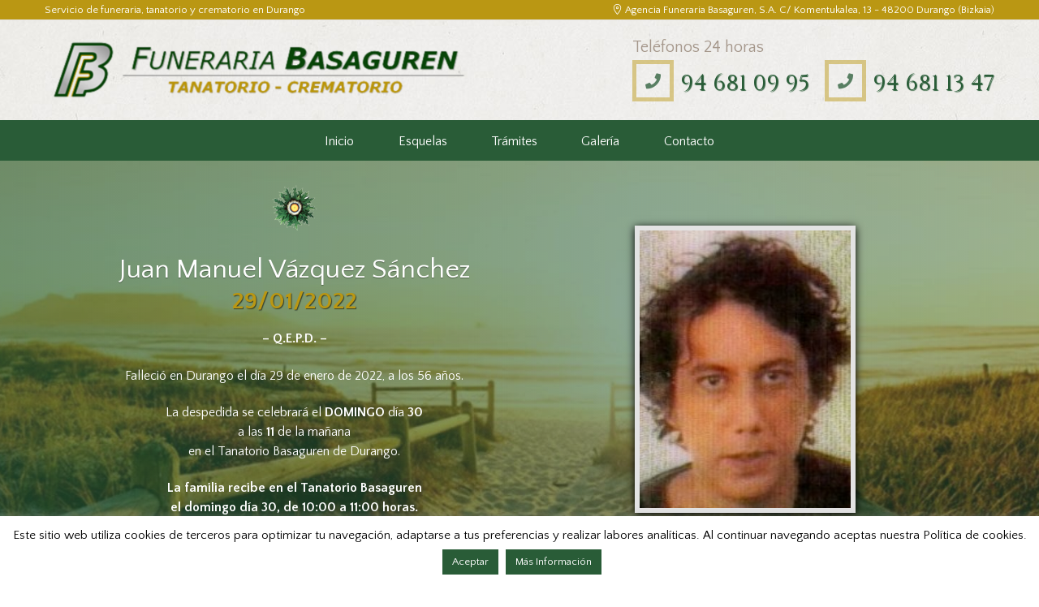

--- FILE ---
content_type: text/html; charset=UTF-8
request_url: https://funerariabasaguren.com/esquela/juan-manuel-vazquez-sanchez/
body_size: 18572
content:
<script src="//ajax.googleapis.com/ajax/libs/jquery/1.9.1/jquery.min.js"></script>
<style type="text/css">
.page_content_wrap {
    padding: 0 0!important;
    background-image: linear-gradient(to right,#295c37ab 0%,#295c3775 100%), url(/wp-content/uploads/2019/02/fondo-esquela-funeraria-basaguren.jpg) !important;
    background-attachment: fixed;
    background-position: 50%;
    background-repeat: no-repeat;
    background-size: cover;
    opacity: 1;
}
#condolencias {
    width:100%;
    position:relative;
    display:none;
   padding-top: 50px;
    padding-bottom: 50px;
    color: white;              
}

#condolencias {background: #295c37e0;}
</style>
<script type="text/javascript"> $(document).ready(function(){

    $("#abrir-condolencias").click(function(){
      $("#condolencias").slideToggle(600);
      $(this).toggleClass("active");
    });

}); </script>
<!DOCTYPE html>
<html lang="es-ES">
<head>
<link rel="stylesheet" href="https://use.fontawesome.com/releases/v5.7.2/css/all.css" integrity="sha384-fnmOCqbTlWIlj8LyTjo7mOUStjsKC4pOpQbqyi7RrhN7udi9RwhKkMHpvLbHG9Sr" crossorigin="anonymous">
	<meta name="viewport" content="width=device-width, initial-scale=1, maximum-scale=5, minimum-scale=1, user-scalable=yes">
	<title>Juan Manuel Vázquez Sánchez &#8211; Funeraria Basaguren</title>
<meta name='robots' content='max-image-preview:large' />
	<style>img:is([sizes="auto" i], [sizes^="auto," i]) { contain-intrinsic-size: 3000px 1500px }</style>
	        <meta charset="UTF-8" />
        <!--             <meta name="viewport" content="width=device-width, initial-scale=1, maximum-scale=1"> -->
                    <link rel="profile" href="https://gmpg.org/xfn/11" />
        <link rel="pingback" href="https://funerariabasaguren.com/xmlrpc.php" />
                    <link rel="icon" type="image/x-icon" href="https://funerariabasaguren.com/wp-content/uploads/2019/02/favicon-funeraria.png" />
            <link rel='dns-prefetch' href='//www.google.com' />
<link rel='dns-prefetch' href='//fonts.googleapis.com' />
<link rel="alternate" type="application/rss+xml" title="Funeraria Basaguren &raquo; Feed" href="https://funerariabasaguren.com/feed/" />
<link rel="alternate" type="application/rss+xml" title="Funeraria Basaguren &raquo; Feed de los comentarios" href="https://funerariabasaguren.com/comments/feed/" />
<meta property="og:image" content="https://funerariabasaguren.com/wp-content/uploads/2022/01/foto-Juan-Manuel-Vazquez-Sanchez.jpg"/>
<script type="text/javascript">
/* <![CDATA[ */
window._wpemojiSettings = {"baseUrl":"https:\/\/s.w.org\/images\/core\/emoji\/16.0.1\/72x72\/","ext":".png","svgUrl":"https:\/\/s.w.org\/images\/core\/emoji\/16.0.1\/svg\/","svgExt":".svg","source":{"concatemoji":"https:\/\/funerariabasaguren.com\/wp-includes\/js\/wp-emoji-release.min.js?ver=6.8.2"}};
/*! This file is auto-generated */
!function(s,n){var o,i,e;function c(e){try{var t={supportTests:e,timestamp:(new Date).valueOf()};sessionStorage.setItem(o,JSON.stringify(t))}catch(e){}}function p(e,t,n){e.clearRect(0,0,e.canvas.width,e.canvas.height),e.fillText(t,0,0);var t=new Uint32Array(e.getImageData(0,0,e.canvas.width,e.canvas.height).data),a=(e.clearRect(0,0,e.canvas.width,e.canvas.height),e.fillText(n,0,0),new Uint32Array(e.getImageData(0,0,e.canvas.width,e.canvas.height).data));return t.every(function(e,t){return e===a[t]})}function u(e,t){e.clearRect(0,0,e.canvas.width,e.canvas.height),e.fillText(t,0,0);for(var n=e.getImageData(16,16,1,1),a=0;a<n.data.length;a++)if(0!==n.data[a])return!1;return!0}function f(e,t,n,a){switch(t){case"flag":return n(e,"\ud83c\udff3\ufe0f\u200d\u26a7\ufe0f","\ud83c\udff3\ufe0f\u200b\u26a7\ufe0f")?!1:!n(e,"\ud83c\udde8\ud83c\uddf6","\ud83c\udde8\u200b\ud83c\uddf6")&&!n(e,"\ud83c\udff4\udb40\udc67\udb40\udc62\udb40\udc65\udb40\udc6e\udb40\udc67\udb40\udc7f","\ud83c\udff4\u200b\udb40\udc67\u200b\udb40\udc62\u200b\udb40\udc65\u200b\udb40\udc6e\u200b\udb40\udc67\u200b\udb40\udc7f");case"emoji":return!a(e,"\ud83e\udedf")}return!1}function g(e,t,n,a){var r="undefined"!=typeof WorkerGlobalScope&&self instanceof WorkerGlobalScope?new OffscreenCanvas(300,150):s.createElement("canvas"),o=r.getContext("2d",{willReadFrequently:!0}),i=(o.textBaseline="top",o.font="600 32px Arial",{});return e.forEach(function(e){i[e]=t(o,e,n,a)}),i}function t(e){var t=s.createElement("script");t.src=e,t.defer=!0,s.head.appendChild(t)}"undefined"!=typeof Promise&&(o="wpEmojiSettingsSupports",i=["flag","emoji"],n.supports={everything:!0,everythingExceptFlag:!0},e=new Promise(function(e){s.addEventListener("DOMContentLoaded",e,{once:!0})}),new Promise(function(t){var n=function(){try{var e=JSON.parse(sessionStorage.getItem(o));if("object"==typeof e&&"number"==typeof e.timestamp&&(new Date).valueOf()<e.timestamp+604800&&"object"==typeof e.supportTests)return e.supportTests}catch(e){}return null}();if(!n){if("undefined"!=typeof Worker&&"undefined"!=typeof OffscreenCanvas&&"undefined"!=typeof URL&&URL.createObjectURL&&"undefined"!=typeof Blob)try{var e="postMessage("+g.toString()+"("+[JSON.stringify(i),f.toString(),p.toString(),u.toString()].join(",")+"));",a=new Blob([e],{type:"text/javascript"}),r=new Worker(URL.createObjectURL(a),{name:"wpTestEmojiSupports"});return void(r.onmessage=function(e){c(n=e.data),r.terminate(),t(n)})}catch(e){}c(n=g(i,f,p,u))}t(n)}).then(function(e){for(var t in e)n.supports[t]=e[t],n.supports.everything=n.supports.everything&&n.supports[t],"flag"!==t&&(n.supports.everythingExceptFlag=n.supports.everythingExceptFlag&&n.supports[t]);n.supports.everythingExceptFlag=n.supports.everythingExceptFlag&&!n.supports.flag,n.DOMReady=!1,n.readyCallback=function(){n.DOMReady=!0}}).then(function(){return e}).then(function(){var e;n.supports.everything||(n.readyCallback(),(e=n.source||{}).concatemoji?t(e.concatemoji):e.wpemoji&&e.twemoji&&(t(e.twemoji),t(e.wpemoji)))}))}((window,document),window._wpemojiSettings);
/* ]]> */
</script>
<style id='wp-emoji-styles-inline-css' type='text/css'>

	img.wp-smiley, img.emoji {
		display: inline !important;
		border: none !important;
		box-shadow: none !important;
		height: 1em !important;
		width: 1em !important;
		margin: 0 0.07em !important;
		vertical-align: -0.1em !important;
		background: none !important;
		padding: 0 !important;
	}
</style>
<style id='classic-theme-styles-inline-css' type='text/css'>
/*! This file is auto-generated */
.wp-block-button__link{color:#fff;background-color:#32373c;border-radius:9999px;box-shadow:none;text-decoration:none;padding:calc(.667em + 2px) calc(1.333em + 2px);font-size:1.125em}.wp-block-file__button{background:#32373c;color:#fff;text-decoration:none}
</style>
<style id='global-styles-inline-css' type='text/css'>
:root{--wp--preset--aspect-ratio--square: 1;--wp--preset--aspect-ratio--4-3: 4/3;--wp--preset--aspect-ratio--3-4: 3/4;--wp--preset--aspect-ratio--3-2: 3/2;--wp--preset--aspect-ratio--2-3: 2/3;--wp--preset--aspect-ratio--16-9: 16/9;--wp--preset--aspect-ratio--9-16: 9/16;--wp--preset--color--black: #000000;--wp--preset--color--cyan-bluish-gray: #abb8c3;--wp--preset--color--white: #ffffff;--wp--preset--color--pale-pink: #f78da7;--wp--preset--color--vivid-red: #cf2e2e;--wp--preset--color--luminous-vivid-orange: #ff6900;--wp--preset--color--luminous-vivid-amber: #fcb900;--wp--preset--color--light-green-cyan: #7bdcb5;--wp--preset--color--vivid-green-cyan: #00d084;--wp--preset--color--pale-cyan-blue: #8ed1fc;--wp--preset--color--vivid-cyan-blue: #0693e3;--wp--preset--color--vivid-purple: #9b51e0;--wp--preset--gradient--vivid-cyan-blue-to-vivid-purple: linear-gradient(135deg,rgba(6,147,227,1) 0%,rgb(155,81,224) 100%);--wp--preset--gradient--light-green-cyan-to-vivid-green-cyan: linear-gradient(135deg,rgb(122,220,180) 0%,rgb(0,208,130) 100%);--wp--preset--gradient--luminous-vivid-amber-to-luminous-vivid-orange: linear-gradient(135deg,rgba(252,185,0,1) 0%,rgba(255,105,0,1) 100%);--wp--preset--gradient--luminous-vivid-orange-to-vivid-red: linear-gradient(135deg,rgba(255,105,0,1) 0%,rgb(207,46,46) 100%);--wp--preset--gradient--very-light-gray-to-cyan-bluish-gray: linear-gradient(135deg,rgb(238,238,238) 0%,rgb(169,184,195) 100%);--wp--preset--gradient--cool-to-warm-spectrum: linear-gradient(135deg,rgb(74,234,220) 0%,rgb(151,120,209) 20%,rgb(207,42,186) 40%,rgb(238,44,130) 60%,rgb(251,105,98) 80%,rgb(254,248,76) 100%);--wp--preset--gradient--blush-light-purple: linear-gradient(135deg,rgb(255,206,236) 0%,rgb(152,150,240) 100%);--wp--preset--gradient--blush-bordeaux: linear-gradient(135deg,rgb(254,205,165) 0%,rgb(254,45,45) 50%,rgb(107,0,62) 100%);--wp--preset--gradient--luminous-dusk: linear-gradient(135deg,rgb(255,203,112) 0%,rgb(199,81,192) 50%,rgb(65,88,208) 100%);--wp--preset--gradient--pale-ocean: linear-gradient(135deg,rgb(255,245,203) 0%,rgb(182,227,212) 50%,rgb(51,167,181) 100%);--wp--preset--gradient--electric-grass: linear-gradient(135deg,rgb(202,248,128) 0%,rgb(113,206,126) 100%);--wp--preset--gradient--midnight: linear-gradient(135deg,rgb(2,3,129) 0%,rgb(40,116,252) 100%);--wp--preset--font-size--small: 13px;--wp--preset--font-size--medium: 20px;--wp--preset--font-size--large: 36px;--wp--preset--font-size--x-large: 42px;--wp--preset--spacing--20: 0.44rem;--wp--preset--spacing--30: 0.67rem;--wp--preset--spacing--40: 1rem;--wp--preset--spacing--50: 1.5rem;--wp--preset--spacing--60: 2.25rem;--wp--preset--spacing--70: 3.38rem;--wp--preset--spacing--80: 5.06rem;--wp--preset--shadow--natural: 6px 6px 9px rgba(0, 0, 0, 0.2);--wp--preset--shadow--deep: 12px 12px 50px rgba(0, 0, 0, 0.4);--wp--preset--shadow--sharp: 6px 6px 0px rgba(0, 0, 0, 0.2);--wp--preset--shadow--outlined: 6px 6px 0px -3px rgba(255, 255, 255, 1), 6px 6px rgba(0, 0, 0, 1);--wp--preset--shadow--crisp: 6px 6px 0px rgba(0, 0, 0, 1);}:where(.is-layout-flex){gap: 0.5em;}:where(.is-layout-grid){gap: 0.5em;}body .is-layout-flex{display: flex;}.is-layout-flex{flex-wrap: wrap;align-items: center;}.is-layout-flex > :is(*, div){margin: 0;}body .is-layout-grid{display: grid;}.is-layout-grid > :is(*, div){margin: 0;}:where(.wp-block-columns.is-layout-flex){gap: 2em;}:where(.wp-block-columns.is-layout-grid){gap: 2em;}:where(.wp-block-post-template.is-layout-flex){gap: 1.25em;}:where(.wp-block-post-template.is-layout-grid){gap: 1.25em;}.has-black-color{color: var(--wp--preset--color--black) !important;}.has-cyan-bluish-gray-color{color: var(--wp--preset--color--cyan-bluish-gray) !important;}.has-white-color{color: var(--wp--preset--color--white) !important;}.has-pale-pink-color{color: var(--wp--preset--color--pale-pink) !important;}.has-vivid-red-color{color: var(--wp--preset--color--vivid-red) !important;}.has-luminous-vivid-orange-color{color: var(--wp--preset--color--luminous-vivid-orange) !important;}.has-luminous-vivid-amber-color{color: var(--wp--preset--color--luminous-vivid-amber) !important;}.has-light-green-cyan-color{color: var(--wp--preset--color--light-green-cyan) !important;}.has-vivid-green-cyan-color{color: var(--wp--preset--color--vivid-green-cyan) !important;}.has-pale-cyan-blue-color{color: var(--wp--preset--color--pale-cyan-blue) !important;}.has-vivid-cyan-blue-color{color: var(--wp--preset--color--vivid-cyan-blue) !important;}.has-vivid-purple-color{color: var(--wp--preset--color--vivid-purple) !important;}.has-black-background-color{background-color: var(--wp--preset--color--black) !important;}.has-cyan-bluish-gray-background-color{background-color: var(--wp--preset--color--cyan-bluish-gray) !important;}.has-white-background-color{background-color: var(--wp--preset--color--white) !important;}.has-pale-pink-background-color{background-color: var(--wp--preset--color--pale-pink) !important;}.has-vivid-red-background-color{background-color: var(--wp--preset--color--vivid-red) !important;}.has-luminous-vivid-orange-background-color{background-color: var(--wp--preset--color--luminous-vivid-orange) !important;}.has-luminous-vivid-amber-background-color{background-color: var(--wp--preset--color--luminous-vivid-amber) !important;}.has-light-green-cyan-background-color{background-color: var(--wp--preset--color--light-green-cyan) !important;}.has-vivid-green-cyan-background-color{background-color: var(--wp--preset--color--vivid-green-cyan) !important;}.has-pale-cyan-blue-background-color{background-color: var(--wp--preset--color--pale-cyan-blue) !important;}.has-vivid-cyan-blue-background-color{background-color: var(--wp--preset--color--vivid-cyan-blue) !important;}.has-vivid-purple-background-color{background-color: var(--wp--preset--color--vivid-purple) !important;}.has-black-border-color{border-color: var(--wp--preset--color--black) !important;}.has-cyan-bluish-gray-border-color{border-color: var(--wp--preset--color--cyan-bluish-gray) !important;}.has-white-border-color{border-color: var(--wp--preset--color--white) !important;}.has-pale-pink-border-color{border-color: var(--wp--preset--color--pale-pink) !important;}.has-vivid-red-border-color{border-color: var(--wp--preset--color--vivid-red) !important;}.has-luminous-vivid-orange-border-color{border-color: var(--wp--preset--color--luminous-vivid-orange) !important;}.has-luminous-vivid-amber-border-color{border-color: var(--wp--preset--color--luminous-vivid-amber) !important;}.has-light-green-cyan-border-color{border-color: var(--wp--preset--color--light-green-cyan) !important;}.has-vivid-green-cyan-border-color{border-color: var(--wp--preset--color--vivid-green-cyan) !important;}.has-pale-cyan-blue-border-color{border-color: var(--wp--preset--color--pale-cyan-blue) !important;}.has-vivid-cyan-blue-border-color{border-color: var(--wp--preset--color--vivid-cyan-blue) !important;}.has-vivid-purple-border-color{border-color: var(--wp--preset--color--vivid-purple) !important;}.has-vivid-cyan-blue-to-vivid-purple-gradient-background{background: var(--wp--preset--gradient--vivid-cyan-blue-to-vivid-purple) !important;}.has-light-green-cyan-to-vivid-green-cyan-gradient-background{background: var(--wp--preset--gradient--light-green-cyan-to-vivid-green-cyan) !important;}.has-luminous-vivid-amber-to-luminous-vivid-orange-gradient-background{background: var(--wp--preset--gradient--luminous-vivid-amber-to-luminous-vivid-orange) !important;}.has-luminous-vivid-orange-to-vivid-red-gradient-background{background: var(--wp--preset--gradient--luminous-vivid-orange-to-vivid-red) !important;}.has-very-light-gray-to-cyan-bluish-gray-gradient-background{background: var(--wp--preset--gradient--very-light-gray-to-cyan-bluish-gray) !important;}.has-cool-to-warm-spectrum-gradient-background{background: var(--wp--preset--gradient--cool-to-warm-spectrum) !important;}.has-blush-light-purple-gradient-background{background: var(--wp--preset--gradient--blush-light-purple) !important;}.has-blush-bordeaux-gradient-background{background: var(--wp--preset--gradient--blush-bordeaux) !important;}.has-luminous-dusk-gradient-background{background: var(--wp--preset--gradient--luminous-dusk) !important;}.has-pale-ocean-gradient-background{background: var(--wp--preset--gradient--pale-ocean) !important;}.has-electric-grass-gradient-background{background: var(--wp--preset--gradient--electric-grass) !important;}.has-midnight-gradient-background{background: var(--wp--preset--gradient--midnight) !important;}.has-small-font-size{font-size: var(--wp--preset--font-size--small) !important;}.has-medium-font-size{font-size: var(--wp--preset--font-size--medium) !important;}.has-large-font-size{font-size: var(--wp--preset--font-size--large) !important;}.has-x-large-font-size{font-size: var(--wp--preset--font-size--x-large) !important;}
:where(.wp-block-post-template.is-layout-flex){gap: 1.25em;}:where(.wp-block-post-template.is-layout-grid){gap: 1.25em;}
:where(.wp-block-columns.is-layout-flex){gap: 2em;}:where(.wp-block-columns.is-layout-grid){gap: 2em;}
:root :where(.wp-block-pullquote){font-size: 1.5em;line-height: 1.6;}
</style>
<link rel='stylesheet' id='contact-form-7-css' href='https://funerariabasaguren.com/wp-content/plugins/contact-form-7/includes/css/styles.css?ver=5.5.3' type='text/css' media='all' />
<link rel='stylesheet' id='cookie-law-info-css' href='https://funerariabasaguren.com/wp-content/plugins/cookie-law-info/public/css/cookie-law-info-public.css?ver=2.0.6' type='text/css' media='all' />
<link rel='stylesheet' id='cookie-law-info-gdpr-css' href='https://funerariabasaguren.com/wp-content/plugins/cookie-law-info/public/css/cookie-law-info-gdpr.css?ver=2.0.6' type='text/css' media='all' />
<link rel='stylesheet' id='magic-liquidizer-table-style-css' href='https://funerariabasaguren.com/wp-content/plugins/magic-liquidizer-responsive-table/idcss/ml-responsive-table.css?ver=2.0.3' type='text/css' media='all' />
<link rel='stylesheet' id='fontawesome-css-4-css' href='https://funerariabasaguren.com/wp-content/plugins/wp-font-awesome/font-awesome/css/font-awesome.min.css?ver=1.7.7' type='text/css' media='all' />
<link rel='stylesheet' id='fontawesome-css-5-css' href='https://funerariabasaguren.com/wp-content/plugins/wp-font-awesome/font-awesome/css/fontawesome-all.min.css?ver=1.7.7' type='text/css' media='all' />
<link rel='stylesheet' id='theme-font-Cinzel-css' href='https://fonts.googleapis.com/css?family=Cinzel:400,700&#038;subset=latin,latin-ext,cyrillic,cyrillic-ext' type='text/css' media='all' />
<link rel='stylesheet' id='theme-font-Quattrocento-Sans-css' href='https://fonts.googleapis.com/css?family=Quattrocento+Sans:400,400italic,700,700italic&#038;subset=latin,latin-ext,cyrillic,cyrillic-ext' type='text/css' media='all' />
<link rel='stylesheet' id='fontello-style-css' href='https://funerariabasaguren.com/wp-content/themes/funeraria-basaguren/css/fontello/css/fontello.css' type='text/css' media='all' />
<link rel='stylesheet' id='ancora-main-style-css' href='https://funerariabasaguren.com/wp-content/themes/funeraria-basaguren/style.css' type='text/css' media='all' />
<link rel='stylesheet' id='ancora-shortcodes-style-css' href='https://funerariabasaguren.com/wp-content/plugins/ancora-utils/shortcodes/shortcodes.css' type='text/css' media='all' />
<link rel='stylesheet' id='ancora-animation-style-css' href='https://funerariabasaguren.com/wp-content/themes/funeraria-basaguren/fw//css/core.animation.css' type='text/css' media='all' />
<link rel='stylesheet' id='ancora-skin-style-css' href='https://funerariabasaguren.com/wp-content/themes/funeraria-basaguren/skins/blessing/skin.css' type='text/css' media='all' />
<link rel='stylesheet' id='ancora-custom-style-css' href='https://funerariabasaguren.com/wp-content/themes/funeraria-basaguren/fw//css/custom-style.css' type='text/css' media='all' />
<style id='ancora-custom-style-inline-css' type='text/css'>
 a,.bg_tint_light a,.bg_tint_light h1,.bg_tint_light h2,.bg_tint_light h3,.bg_tint_light h4,.bg_tint_light h5,.bg_tint_light h6,.bg_tint_light h1 a,.bg_tint_light h2 a,.bg_tint_light h3 a,.bg_tint_light h4 a,.bg_tint_light h5 a,.bg_tint_light h6 a,table tr:first-child,.widget_area a,.widget_area ul li:before,.widget_area ul li a:hover,.woocommerce ul.products li.product .woocommerce-loop-category__title a,.woocommerce ul.products li.product .woocommerce-loop-product__title a,.woocommerce ul.products li.product h3 a,.woocommerce-page ul.products li.product h3 a{color:#493834}a:hover,.bg_tint_light a:hover,.bg_tint_light h1 a:hover,.bg_tint_light h2 a:hover,.bg_tint_light h3 a:hover,.bg_tint_light h4 a:hover,.bg_tint_light h5 a:hover,.bg_tint_light h6 a:hover,.widget_area a:hover,.widget_area ul li:before,.widget_area ul li a:hover,.woocommerce ul.products li.product h3 a:hover,.woocommerce-page ul.products li.product h3 a:hover,.sc_team_item .sc_team_item_info .sc_team_item_title a:hover,a.rsswidget:hover,.widget_area ul li.recentcomments a:hover{color:#295c37}.bg_tint_dark,.bg_tint_dark h1,.bg_tint_dark h2,.bg_tint_dark h3,.bg_tint_dark h4,.bg_tint_dark h5,.bg_tint_dark h6,a.link_color:hover,.link_dark,.menu_color,a.menu_color:hover,.menu_dark,.bg_tint_light .menu_main_responsive_button,.search_results .post_more,.search_results .search_results_close,.post_title .post_icon,.post_item_related .post_title a,.pagination_wrap .pager_next,.pagination_wrap .pager_prev,.pagination_wrap .pager_last,.pagination_wrap .pager_first,.comments_list_wrap .comment_info>span.comment_author,.comments_list_wrap .comment_info>.comment_date>.comment_date_value,.post_item_404 .page_subtitle,.post_item_404 .page_description a,.layout_single-courses .post_info .post_info_date,.layout_single-courses .post_info .post_info_posted:before,.sidebar.widget_area a:hover,.sidebar.widget_area ul li a,.sidebar.widget_area ul li a:hover,.widget_area ul li a.username,.widget_area ul li a.username:hover,.widget_area .widget_text a,.widget_area .post_info a,.widget_area .widget_socials .logo .logo_text,.widget_area .widget_product_tag_cloud a:hover,.widget_area .widget_tag_cloud a:hover,.woocommerce .woocommerce-message:before,.woocommerce-page .woocommerce-message:before,.woocommerce div.product span.price,.woocommerce div.product p.price,.woocommerce #content div.product span.price,.woocommerce #content div.product p.price,.woocommerce-page div.product span.price,.woocommerce-page div.product p.price,.woocommerce-page #content div.product span.price,.woocommerce-page #content div.product p.price,.woocommerce ul.products li.product .price,.woocommerce-page ul.products li.product .price,.woocommerce a.button.alt:hover,.woocommerce button.button.alt:hover,.woocommerce input.button.alt:hover,.woocommerce #respond input#submit.alt:hover,.woocommerce #content input.button.alt:hover,.woocommerce-page a.button.alt:hover,.woocommerce-page button.button.alt:hover,.woocommerce-page input.button.alt:hover,.woocommerce-page #respond input#submit.alt:hover,.woocommerce-page #content input.button.alt:hover,.woocommerce a.button:hover,.woocommerce button.button:hover,.woocommerce input.button:hover,.woocommerce #respond input#submit:hover,.woocommerce #content input.button:hover,.woocommerce-page a.button:hover,.woocommerce-page button.button:hover,.woocommerce-page input.button:hover,.woocommerce-page #respond input#submit:hover,.woocommerce-page #content input.button:hover,.woocommerce .quantity input[type="button"]:hover,.woocommerce #content input[type="button"]:hover,.woocommerce-page .quantity input[type="button"]:hover,.woocommerce-page #content .quantity input[type="button"]:hover,.woocommerce ul.cart_list li>.amount,.woocommerce ul.product_list_widget li>.amount,.woocommerce-page ul.cart_list li>.amount,.woocommerce-page ul.product_list_widget li>.amount,.woocommerce ul.cart_list li span .amount,.woocommerce ul.product_list_widget li span .amount,.woocommerce-page ul.cart_list li span .amount,.woocommerce-page ul.product_list_widget li span .amount,.woocommerce ul.cart_list li ins .amount,.woocommerce ul.product_list_widget li ins .amount,.woocommerce-page ul.cart_list li ins .amount,.woocommerce-page ul.product_list_widget li ins .amount,.woocommerce.widget_shopping_cart .total .amount,.woocommerce .widget_shopping_cart .total .amount,.woocommerce-page.widget_shopping_cart .total .amount,.woocommerce-page .widget_shopping_cart .total .amount,.woocommerce a:hover h3,.woocommerce-page a:hover h3,.woocommerce .cart-collaterals .order-total strong,.woocommerce-page .cart-collaterals .order-total strong,.woocommerce .checkout #order_review .order-total .amount,.woocommerce-page .checkout #order_review .order-total .amount,.woocommerce .star-rating,.woocommerce-page .star-rating,.woocommerce .star-rating:before,.woocommerce-page .star-rating:before,.widget_area .widgetWrap ul>li .star-rating span,.woocommerce #review_form #respond .stars a,.woocommerce-page #review_form #respond .stars a,.woocommerce ul.products li.product h3 a,.woocommerce-page ul.products li.product h3 a,.woocommerce ul.products li.product .star-rating:before,.woocommerce ul.products li.product .star-rating span,.woocommerce nav.woocommerce-pagination ul li a:focus,.woocommerce nav.woocommerce-pagination ul li a:hover,.woocommerce nav.woocommerce-pagination ul li span.current,.sc_accordion.sc_accordion_style_1 .sc_accordion_item .sc_accordion_title:hover,.sc_countdown.sc_countdown_style_1 .sc_countdown_digits,.sc_countdown.sc_countdown_style_1 .sc_countdown_separator,.sc_countdown.sc_countdown_style_1 .sc_countdown_label,.sc_icon_bg_link,.sc_icon_bg_menu,.sc_icon_shape_round.sc_icon_bg_link:hover,.sc_icon_shape_square.sc_icon_bg_link:hover,a:hover .sc_icon_shape_round.sc_icon_bg_link,a:hover .sc_icon_shape_square.sc_icon_bg_link,.sc_icon_shape_round.sc_icon_bg_menu:hover,.sc_icon_shape_square.sc_icon_bg_menu:hover,a:hover .sc_icon_shape_round.sc_icon_bg_menu,a:hover .sc_icon_shape_square.sc_icon_bg_menu,.sc_slider_controls_wrap a:hover,.sc_tabs.sc_tabs_style_1 .sc_tabs_titles li a,.sc_title_icon,.sc_toggles.sc_toggles_style_1 .sc_toggles_item .sc_toggles_title.ui-state-active,.widget_area .widget_calendar a.month_prev:before,.widget_area .widget_calendar .month_prev a:before,.boxed_icon a,.post_content h4,.post_info .post_info_counters .post_counters_likes.disabled,.history_service .wpb_wrapper p,.post_item_obituaries .post_descr a .ih-item.square .info .post_title,.ih-item.square .info .post_title a,.post_item_single>.post_title,.related_wrap .section_title,.comments_form_wrap .comments_form_title,.comments_list_wrap .comments_list_title,.comments_list_wrap .comment_reply a,#fbuilder .fields h5,#fbuilder .fields.testik .fields,.logo .logo_text,.post_item_obituaries .post_descr a{color:#295c37}.menu_dark_bg,.menu_dark_bgc,.link_dark_bgc,.link_dark_bg,.menu_color_bgc,.menu_color_bg,menu_left .menu_main_wrap .menu_main_nav_area,.menu_center .menu_main_wrap .menu_main_nav_area,.menu_main_wrap .menu_main_nav>li:hover,.menu_main_wrap .menu_main_nav>li.sfHover,.menu_main_wrap .menu_main_nav>li#blob,.menu_main_wrap .menu_main_nav>li.current-menu-item,.menu_main_wrap .menu_main_nav>li.current-menu-parent,.menu_main_wrap .menu_main_nav>li.current-menu-ancestor,.menu_main_wrap .menu_main_nav>li ul li,.top_panel_style_light .page_top_wrap,.top_panel_style_dark.article_style_boxed .page_top_wrap .breadcrumbs a.breadcrumbs_item:hover,.page_top_wrap .breadcrumbs a.breadcrumbs_item:hover,.pagination_viewmore>a,.viewmore_loader,.mfp-preloader span,.sc_video_frame.sc_video_active:before,.content .post_item_404 .page_search .search_wrap .search_form_wrap .search_submit,.widget_area .widget_calendar .today .day_wrap,.scroll_to_top,.woocommerce span.new,.woocommerce-page span.new,.woocommerce span.onsale,.woocommerce-page span.onsale,.woocommerce nav.woocommerce-pagination ul li a,.woocommerce nav.woocommerce-pagination ul li span.current,.woocommerce table.cart thead th,.woocommerce #content table.cart thead th,.woocommerce-page table.cart thead th,.woocommerce-page #content table.cart thead th,.tribe-events-calendar thead th,a.tribe-events-read-more,.tribe-events-button,.tribe-events-nav-previous a,.tribe-events-nav-next a,.tribe-events-widget-link a,.tribe-events-viewmore a,#bbpress-forums div.bbp-topic-content a,#buddypress button,#buddypress a.button,#buddypress input[type="submit"],#buddypress input[type="button"],#buddypress input[type="reset"],#buddypress ul.button-nav li a,#buddypress div.generic-button a,#buddypress .comment-reply-link,a.bp-title-button,#buddypress div.item-list-tabs ul li.selected a,.sc_accordion .sc_accordion_item .sc_accordion_title .sc_accordion_icon:before,.sc_accordion .sc_accordion_item .sc_accordion_title .sc_accordion_icon_opened:before,.sc_audio.sc_audio_info,.sc_button.sc_button_style_dark,.sc_button.sc_button_style_filled,.sc_button.sc_button_style_dark.sc_button_bg_menu,.sc_button.sc_button_style_filled.sc_button_bg_menu,.sc_button.sc_button_style_dark.sc_button_bg_user,.sc_button.sc_button_style_filled.sc_button_bg_user,.sc_blogger.layout_date .sc_blogger_item .sc_blogger_date,.sc_dropcaps.sc_dropcaps_style_1 .sc_dropcaps_item,.sc_highlight_style_1,.sc_highlight_style_2,.sc_icon_shape_round.sc_icon_bg_link,.sc_icon_shape_square.sc_icon_bg_link,.sc_icon_shape_round.sc_icon_bg_menu,.sc_icon_shape_square.sc_icon_bg_menu,.sc_popup:before,.sc_scroll_controls_wrap a,.sc_team_style_1 .sc_team_item_info,blockquote,.sc_quote_style_1,.sc_toggles.sc_toggles_style_1 .sc_toggles_item .sc_toggles_title.ui-state-active .sc_toggles_icon_opened,.bottom_cont,.big_banner .sc_contact_form .sc_contact_form_item.label_left button,.obituaries .search_wrap.search_style_regular .search_form_wrap .search_submit,form.comment-form .submit{background-color:#295c37}.menu_dark_border,.menu_color_border,.link_dark_border,.pagination>a,.widget_area .widget_calendar .today .day_wrap,.sc_blogger.layout_date .sc_blogger_item .sc_blogger_date,.sc_icon_shape_round.sc_icon_bg_link,.sc_icon_shape_square.sc_icon_bg_link,.sc_icon_shape_round.sc_icon_bg_menu,.sc_icon_shape_square.sc_icon_bg_menu,.sc_toggles.sc_toggles_style_1 .sc_toggles_item .sc_toggles_title.ui-state-active{border-color:#295c37}.user_color,.sc_icon_bg_user,a:hover .sc_icon_shape_round.sc_icon_bg_user,a:hover .sc_icon_shape_square.sc_icon_bg_user,.menu_main_wrap .menu_main_nav>li ul li a:hover,.bg_tint_light .menu_main_responsive_button:hover,.widget_area ul li a.username:hover,.woocommerce ul.products li.product h3 a:hover,.woocommerce-page ul.products li.product h3 a:hover,.sc_icon.sc_icon_bg_link:hover,a:hover .sc_icon.sc_icon_bg_link,.sc_toggles.sc_toggles_style_1 .sc_toggles_item .sc_toggles_title:hover,.widget_area .widget_twitter ul li:before,.post_info .post_info_counters .post_counters_item:before,.small_banner .small_banner_title a:hover{color:#f1ad48}.user_color_bgc,.user_color_bg,.custom_options #co_toggle,.pagination_viewmore>a:hover,.woocommerce a.button:hover,.woocommerce button.button:hover,.woocommerce input.button:hover,.woocommerce #respond input#submit:hover,.woocommerce #content input.button:hover,.woocommerce-page a.button:hover,.woocommerce-page button.button:hover,.woocommerce-page input.button:hover,.woocommerce-page #respond input#submit:hover,woocommerce-page #content input.button:hover,woocommerce a.button.alt:hover,.woocommerce button.button.alt:hover,.woocommerce input.button.alt:hover,.woocommerce #respond input#submit.alt:hover,.woocommerce #content input.button.alt:hover,.woocommerce-page a.button.alt:hover,.woocommerce-page button.button.alt:hover,.woocommerce-page input.button.alt:hover,.woocommerce-page #respond input#submit.alt:hover,.woocommerce-page #content input.button.alt:hover,a.tribe-events-read-more:hover,.tribe-events-button:hover,.tribe-events-nav-previous a:hover,.tribe-events-nav-next a:hover,.tribe-events-widget-link a:hover,.tribe-events-viewmore a:hover,#bbpress-forums div.bbp-topic-content a:hover,#buddypress button:hover,#buddypress a.button:hover,#buddypress input[type="submit"]:hover,#buddypress input[type="button"]:hover,#buddypress input[type="reset"]:hover,#buddypress ul.button-nav li a:hover,#buddypress div.generic-button a:hover,#buddypress .comment-reply-link:hover,a.bp-title-button:hover,#buddypress div.item-list-tabs ul li.selected a:hover,.sc_icon_shape_round.sc_icon_bg_user,.sc_icon_shape_square.sc_icon_bg_user,.menu_main_wrap .menu_main_nav>li.current-menu-parent,.menu_main_wrap .menu_main_nav>li.current-menu-item,.menu_main_wrap .menu_main_nav>li.blob_over:hover,.menu_main_wrap .menu_main_nav>li.blob_over.sfHover,.content .post_item_404 .page_search .search_wrap .search_form_wrap .search_submit:hover,.scroll_to_top:hover,.woocommerce ul.products li.product .add_to_cart_button:hover,.woocommerce-page ul.products li.product .add_to_cart_button:hover,.sc_button.sc_button_style_global,.sc_button.sc_button_style_global.sc_button_bg_menu,.sc_button.sc_button_style_global.sc_button_bg_user,.sc_button.sc_button_style_dark:hover,.sc_button.sc_button_style_filled:hover,.sc_button.sc_button_style_light:hover,.sc_dropcaps.sc_dropcaps_style_2 .sc_dropcaps_item,.sc_toggles.sc_toggles_style_1 .sc_toggles_item .sc_toggles_title:hover .sc_toggles_icon_opened,.sc_highlight_style_3,.obituaries .search_wrap.search_style_regular .search_form_wrap button.search_submit:hover,.big_banner .sc_contact_form .sc_contact_form_item.label_left button:hover,form.comment-form .submit:hover{background-color:#f1ad48}.user_color_border,.sc_icon_shape_round.sc_icon_bg_user,.sc_icon_shape_square.sc_icon_bg_user,.sc_toggles.sc_toggles_style_1 .sc_toggles_item .sc_toggles_title:hover{border-color:#f1ad48}
</style>
<link rel='stylesheet' id='ancora-responsive-style-css' href='https://funerariabasaguren.com/wp-content/themes/funeraria-basaguren/css/responsive.css' type='text/css' media='all' />
<link rel='stylesheet' id='theme-skin-responsive-style-css' href='https://funerariabasaguren.com/wp-content/themes/funeraria-basaguren/skins/blessing/skin-responsive.css' type='text/css' media='all' />
<link rel='stylesheet' id='mediaelement-css' href='https://funerariabasaguren.com/wp-includes/js/mediaelement/mediaelementplayer-legacy.min.css?ver=4.2.17' type='text/css' media='all' />
<link rel='stylesheet' id='wp-mediaelement-css' href='https://funerariabasaguren.com/wp-includes/js/mediaelement/wp-mediaelement.min.css?ver=6.8.2' type='text/css' media='all' />
<link rel='stylesheet' id='bsf-Defaults-css' href='https://funerariabasaguren.com/wp-content/uploads/smile_fonts/Defaults/Defaults.css?ver=3.19.11' type='text/css' media='all' />
<link rel='stylesheet' id='wpgdprc-front-css-css' href='https://funerariabasaguren.com/wp-content/plugins/wp-gdpr-compliance/Assets/css/front.css?ver=1639481069' type='text/css' media='all' />
<style id='wpgdprc-front-css-inline-css' type='text/css'>
:root{--wp-gdpr--bar--background-color: #000000;--wp-gdpr--bar--color: #ffffff;--wp-gdpr--button--background-color: #000000;--wp-gdpr--button--background-color--darken: #000000;--wp-gdpr--button--color: #ffffff;}
</style>
<script type="text/javascript" src="https://funerariabasaguren.com/wp-includes/js/jquery/jquery.min.js?ver=3.7.1" id="jquery-core-js"></script>
<script type="text/javascript" src="https://funerariabasaguren.com/wp-includes/js/jquery/jquery-migrate.min.js?ver=3.4.1" id="jquery-migrate-js"></script>
<script type="text/javascript" id="cookie-law-info-js-extra">
/* <![CDATA[ */
var Cli_Data = {"nn_cookie_ids":[],"cookielist":[],"non_necessary_cookies":[],"ccpaEnabled":"","ccpaRegionBased":"","ccpaBarEnabled":"","strictlyEnabled":["necessary","obligatoire"],"ccpaType":"gdpr","js_blocking":"","custom_integration":"","triggerDomRefresh":"","secure_cookies":""};
var cli_cookiebar_settings = {"animate_speed_hide":"500","animate_speed_show":"500","background":"#FFF","border":"#b1a6a6c2","border_on":"","button_1_button_colour":"#295c37","button_1_button_hover":"#214a2c","button_1_link_colour":"#fff","button_1_as_button":"1","button_1_new_win":"","button_2_button_colour":"#295c37","button_2_button_hover":"#214a2c","button_2_link_colour":"#ffffff","button_2_as_button":"1","button_2_hidebar":"1","button_3_button_colour":"#000","button_3_button_hover":"#000000","button_3_link_colour":"#fff","button_3_as_button":"1","button_3_new_win":"","button_4_button_colour":"#000","button_4_button_hover":"#000000","button_4_link_colour":"#fff","button_4_as_button":"1","button_7_button_colour":"#61a229","button_7_button_hover":"#4e8221","button_7_link_colour":"#fff","button_7_as_button":"1","button_7_new_win":"","font_family":"inherit","header_fix":"","notify_animate_hide":"1","notify_animate_show":"","notify_div_id":"#cookie-law-info-bar","notify_position_horizontal":"right","notify_position_vertical":"bottom","scroll_close":"","scroll_close_reload":"","accept_close_reload":"","reject_close_reload":"","showagain_tab":"","showagain_background":"#fff","showagain_border":"#000","showagain_div_id":"#cookie-law-info-again","showagain_x_position":"100px","text":"#000","show_once_yn":"","show_once":"10000","logging_on":"","as_popup":"","popup_overlay":"1","bar_heading_text":"","cookie_bar_as":"banner","popup_showagain_position":"bottom-right","widget_position":"left"};
var log_object = {"ajax_url":"https:\/\/funerariabasaguren.com\/wp-admin\/admin-ajax.php"};
/* ]]> */
</script>
<script type="text/javascript" src="https://funerariabasaguren.com/wp-content/plugins/cookie-law-info/public/js/cookie-law-info-public.js?ver=2.0.6" id="cookie-law-info-js"></script>
<script type="text/javascript" src="https://funerariabasaguren.com/wp-content/plugins/magic-liquidizer-responsive-table/idjs/ml.responsive.table.min.js?ver=2.0.3" id="magic-liquidizer-table-js"></script>
<script type="text/javascript" id="wpgdprc-front-js-js-extra">
/* <![CDATA[ */
var wpgdprcFront = {"ajaxUrl":"https:\/\/funerariabasaguren.com\/wp-admin\/admin-ajax.php","ajaxNonce":"d16f331587","ajaxArg":"security","pluginPrefix":"wpgdprc","blogId":"1","isMultiSite":"","locale":"es_ES","showModal":"","cookieName":"wpgdprc-consent","consentVersion":"","path":"\/","prefix":"wpgdprc"};
/* ]]> */
</script>
<script type="text/javascript" src="https://funerariabasaguren.com/wp-content/plugins/wp-gdpr-compliance/Assets/js/front.min.js?ver=1639481069" id="wpgdprc-front-js-js"></script>
<link rel="https://api.w.org/" href="https://funerariabasaguren.com/wp-json/" /><link rel="alternate" title="JSON" type="application/json" href="https://funerariabasaguren.com/wp-json/wp/v2/esquela/6171" /><link rel="EditURI" type="application/rsd+xml" title="RSD" href="https://funerariabasaguren.com/xmlrpc.php?rsd" />
<meta name="generator" content="WordPress 6.8.2" />
<link rel="canonical" href="https://funerariabasaguren.com/esquela/juan-manuel-vazquez-sanchez/" />
<link rel='shortlink' href='https://funerariabasaguren.com/?p=6171' />
<link rel="alternate" title="oEmbed (JSON)" type="application/json+oembed" href="https://funerariabasaguren.com/wp-json/oembed/1.0/embed?url=https%3A%2F%2Ffunerariabasaguren.com%2Fesquela%2Fjuan-manuel-vazquez-sanchez%2F" />
<link rel="alternate" title="oEmbed (XML)" type="text/xml+oembed" href="https://funerariabasaguren.com/wp-json/oembed/1.0/embed?url=https%3A%2F%2Ffunerariabasaguren.com%2Fesquela%2Fjuan-manuel-vazquez-sanchez%2F&#038;format=xml" />

<link rel='stylesheet' id='5207-css' href='//funerariabasaguren.com/wp-content/uploads/custom-css-js/5207.css?v=1971' type="text/css" media='all' />
<style type="text/css">.recentcomments a{display:inline !important;padding:0 !important;margin:0 !important;}</style>			<script type="text/javascript">
				var cli_flush_cache = true;
			</script>

<!-- Google Universal Analytics for WordPress v2.4.3 -->

<script>

	(function(i,s,o,g,r,a,m){i['GoogleAnalyticsObject']=r;i[r]=i[r]||function(){
	(i[r].q=i[r].q||[]).push(arguments)},i[r].l=1*new Date();a=s.createElement(o),
	m=s.getElementsByTagName(o)[0];a.async=1;a.src=g;m.parentNode.insertBefore(a,m)
	})(window,document,'script','//www.google-analytics.com/analytics.js','ga');

	ga('create', 'UA-37256566-54', 'auto');




	ga('set', 'forceSSL', true);
	ga('send', 'pageview');

</script>
<!-- Google Universal Analytics for WordPress v2.4.3 - https://wordpress.org/plugins/google-universal-analytics -->

<meta name="generator" content="Powered by WPBakery Page Builder - drag and drop page builder for WordPress."/>
<meta name="generator" content="Powered by Slider Revolution 6.5.11 - responsive, Mobile-Friendly Slider Plugin for WordPress with comfortable drag and drop interface." />
<link rel="icon" href="https://funerariabasaguren.com/wp-content/uploads/2025/10/cropped-favicon-funeraria2-32x32.png" sizes="32x32" />
<link rel="icon" href="https://funerariabasaguren.com/wp-content/uploads/2025/10/cropped-favicon-funeraria2-192x192.png" sizes="192x192" />
<link rel="apple-touch-icon" href="https://funerariabasaguren.com/wp-content/uploads/2025/10/cropped-favicon-funeraria2-180x180.png" />
<meta name="msapplication-TileImage" content="https://funerariabasaguren.com/wp-content/uploads/2025/10/cropped-favicon-funeraria2-270x270.png" />
<script type="text/javascript">function setREVStartSize(e){
			//window.requestAnimationFrame(function() {				 
				window.RSIW = window.RSIW===undefined ? window.innerWidth : window.RSIW;	
				window.RSIH = window.RSIH===undefined ? window.innerHeight : window.RSIH;	
				try {								
					var pw = document.getElementById(e.c).parentNode.offsetWidth,
						newh;
					pw = pw===0 || isNaN(pw) ? window.RSIW : pw;
					e.tabw = e.tabw===undefined ? 0 : parseInt(e.tabw);
					e.thumbw = e.thumbw===undefined ? 0 : parseInt(e.thumbw);
					e.tabh = e.tabh===undefined ? 0 : parseInt(e.tabh);
					e.thumbh = e.thumbh===undefined ? 0 : parseInt(e.thumbh);
					e.tabhide = e.tabhide===undefined ? 0 : parseInt(e.tabhide);
					e.thumbhide = e.thumbhide===undefined ? 0 : parseInt(e.thumbhide);
					e.mh = e.mh===undefined || e.mh=="" || e.mh==="auto" ? 0 : parseInt(e.mh,0);		
					if(e.layout==="fullscreen" || e.l==="fullscreen") 						
						newh = Math.max(e.mh,window.RSIH);					
					else{					
						e.gw = Array.isArray(e.gw) ? e.gw : [e.gw];
						for (var i in e.rl) if (e.gw[i]===undefined || e.gw[i]===0) e.gw[i] = e.gw[i-1];					
						e.gh = e.el===undefined || e.el==="" || (Array.isArray(e.el) && e.el.length==0)? e.gh : e.el;
						e.gh = Array.isArray(e.gh) ? e.gh : [e.gh];
						for (var i in e.rl) if (e.gh[i]===undefined || e.gh[i]===0) e.gh[i] = e.gh[i-1];
											
						var nl = new Array(e.rl.length),
							ix = 0,						
							sl;					
						e.tabw = e.tabhide>=pw ? 0 : e.tabw;
						e.thumbw = e.thumbhide>=pw ? 0 : e.thumbw;
						e.tabh = e.tabhide>=pw ? 0 : e.tabh;
						e.thumbh = e.thumbhide>=pw ? 0 : e.thumbh;					
						for (var i in e.rl) nl[i] = e.rl[i]<window.RSIW ? 0 : e.rl[i];
						sl = nl[0];									
						for (var i in nl) if (sl>nl[i] && nl[i]>0) { sl = nl[i]; ix=i;}															
						var m = pw>(e.gw[ix]+e.tabw+e.thumbw) ? 1 : (pw-(e.tabw+e.thumbw)) / (e.gw[ix]);					
						newh =  (e.gh[ix] * m) + (e.tabh + e.thumbh);
					}
					var el = document.getElementById(e.c);
					if (el!==null && el) el.style.height = newh+"px";					
					el = document.getElementById(e.c+"_wrapper");
					if (el!==null && el) {
						el.style.height = newh+"px";
						el.style.display = "block";
					}
				} catch(e){
					console.log("Failure at Presize of Slider:" + e)
				}					   
			//});
		  };</script>
<noscript><style> .wpb_animate_when_almost_visible { opacity: 1; }</style></noscript></head>


<body data-rsssl=1 class="wp-singular esquela-template-default single single-esquela postid-6171 wp-theme-funeraria-basaguren ancora_body body_style_wide body_filled theme_skin_blessing article_style_stretch layout_single-standard template_single-standard top_panel_style_dark top_panel_opacity_solid top_panel_show top_panel_above menu_center user_menu_hide sidebar_hide wpb-js-composer js-comp-ver-6.7.0 vc_responsive">
	
	
	<a name="toc_home" id="toc_home" class="sc_anchor" title="Home" data-description="&lt;i&gt;Return to Home&lt;/i&gt; - &lt;br&gt;navigate to home page of the site" data-icon="icon-home-1" data-url="https://funerariabasaguren.com" data-separator="yes"></a><a name="toc_top" id="toc_top" class="sc_anchor" title="To Top" data-description="&lt;i&gt;Back to top&lt;/i&gt; - &lt;br&gt;scroll to top of the page" data-icon="icon-angle-double-up" data-url="" data-separator="yes"></a>
	<div class="body_wrap">

		
		<div class="page_wrap">

			
<div class="top_panel_fixed_wrap"></div>

<header class="top_panel_wrap bg_tint_dark"  style="background: ">


    
    <div class="border_bottom_grey font_086em display_none">
        <div class="content_wrap clearfix top_div">
            <div class="inline bottom">
                Servicio de funeraria, tanatorio y crematorio en Durango            </div>
            <div class="inline bottom side-right">
                                    <div class="menu_user_area menu_user_left menu_user_contact_area">Agencia Funeraria Basaguren, S.A.  C/ Komentukalea, 13 - 48200 Durango (Bizkaia)</div>
                            </div>
            <div class="inline side-right search_s">
                            </div>
        </div>
    </div>

    <div class="menu_main_wrap logo_left">
        <div class="content_wrap clearfix display_none">

            <div class="logo">
                <div class="logo_img">
                    <a href="https://funerariabasaguren.com">
                        <img src="https://funerariabasaguren.com/wp-content/uploads/2025/09/logo-funeraria.png" class="logo_main" alt="img"><img src="https://funerariabasaguren.com/wp-content/uploads/2025/09/logo-funeraria.png" class="logo_fixed" alt="img">                    </a>
                </div>
                <div class="contein_logo_text">
                    <a href="https://funerariabasaguren.com">
                                                <span class="logo_slogan">Tanatorio - Crematorio</span>                    </a>
                </div>
            </div>

                <a href="#" class="menu_main_responsive_button icon-menu-1"></a>
                <div class="inline image side-right marg_top_2em">
				<div class="texto-cabecera">Teléfonos 24 horas</div>
                     <div class="inline telefonos-cabecera">
                              <a href="tel:94 681 09 95" title="94 681 09 95"> <i class="fas fa-phone telefono-cabecera"></i></a>
                                <div class="side-right marg_null marg_top">
                                    <div class="telefono-cabecera-basaguren"><a href="tel:94 681 09 95" title="94 681 09 95">94 681 09 95</a></div>
                                </div>
                            </div>
					<div class="inline">
                              <a href="tel:94 681 13 47" title="94 681 13 47"> <i class="fas fa-phone telefono-cabecera"></i></a>
                                <div class="side-right marg_null marg_top">
                                    <div class="telefono-cabecera-basaguren"><a href="tel:94 681 13 47" title="94 681 13 47">94 681 13 47</a></div>
                                </div>
                            </div>
					
                </div>
            </div>

            <nav role="navigation" class="menu_main_nav_area">
                <ul id="menu_main" class="menu_main_nav"><li id="menu-item-1799" class="menu-item menu-item-type-post_type menu-item-object-page menu-item-home menu-item-1799"><a href="https://funerariabasaguren.com/">Inicio</a></li>
<li id="menu-item-1369" class="menu-item menu-item-type-custom menu-item-object-custom menu-item-1369"><a href="/esquelas/">Esquelas</a></li>
<li id="menu-item-1398" class="menu-item menu-item-type-post_type menu-item-object-page menu-item-1398"><a href="https://funerariabasaguren.com/tramites/">Trámites</a></li>
<li id="menu-item-1531" class="menu-item menu-item-type-post_type menu-item-object-page menu-item-1531"><a href="https://funerariabasaguren.com/galeria/">Galería</a></li>
<li id="menu-item-1798" class="menu-item menu-item-type-post_type menu-item-object-page menu-item-1798"><a href="https://funerariabasaguren.com/contacto/">Contacto</a></li>
</ul>            </nav>
        </div>

</header>

			<div class="page_content_wrap" >

				
<div class="content_wrap">
<div class="content"><div class="esquela-capa-global"><div class="contenido-esquela-izq"><div class="simbolo-single"><img src="/wp-content/uploads/2019/02/eguzkilore-txikia-funeraria-basaguren.png"></div><div class="nombre-esquela-single">Juan Manuel Vázquez Sánchez </div><div class="fecha-esquela-single">29/01/2022 </div><div class="contenido-esquela-single"><p><p style="text-align: center;"><strong>&#8211; Q.E.P.D. &#8211;</strong></p>
<p style="text-align: center;">Falleció en Durango el día 29 de enero de 2022, a los 56 años.</p>
<p style="text-align: center;">La despedida se celebrará el <strong>DOMINGO</strong> día <strong>30<br />
</strong>a las <strong>11</strong> de la mañana<br />
en el Tanatorio Basaguren de Durango.</p>
<p style="text-align: center;"><strong>La familia recibe en el Tanatorio Basaguren<br />
</strong><strong>el domingo día 30, de 10:00 a 11:00 horas.</strong></p>
</p></div></div><div class="contenido-esquela-dcha"><div class="foto-esquela"><img width="185" height="243" src="https://funerariabasaguren.com/wp-content/uploads/2022/01/foto-Juan-Manuel-Vazquez-Sanchez.jpg" class="attachment-post-thumbnail size-post-thumbnail wp-post-image" alt="" decoding="async" srcset="https://funerariabasaguren.com/wp-content/uploads/2022/01/foto-Juan-Manuel-Vazquez-Sanchez.jpg 185w, https://funerariabasaguren.com/wp-content/uploads/2022/01/foto-Juan-Manuel-Vazquez-Sanchez-68x89.jpg 68w" sizes="(max-width: 185px) 100vw, 185px" /></div><a href="/servicio-de-floristeria/"><div class="boton-floristeria"><img src="/wp-content/uploads/2019/03/servicio-floristeria-boton-texto.jpg" ></div></a></div></div>





		</div> <!-- /div class="content" -->
	</div> <!-- /div class="content_wrap" -->			
			</div>		<!-- </.page_content_wrap> -->
			
			<a href="#condolencias" id="abrir-condolencias"><div class="barra-condolencias"><div class="llamada-condolencias"><i class="fas fa-angle-double-down"></i></div>HAZ CLICK AQUÍ PARA ENVIAR TUS CONDOLENCIAS</div></a>
<div id="condolencias">
<div class="formulario-condolencias">
<div role="form" class="wpcf7" id="wpcf7-f1661-o1" lang="es-ES" dir="ltr">
<div class="screen-reader-response"><p role="status" aria-live="polite" aria-atomic="true"></p> <ul></ul></div>
<form action="/esquela/juan-manuel-vazquez-sanchez/#wpcf7-f1661-o1" method="post" class="wpcf7-form init" novalidate="novalidate" data-status="init">
<div style="display: none;">
<input type="hidden" name="_wpcf7" value="1661" />
<input type="hidden" name="_wpcf7_version" value="5.5.3" />
<input type="hidden" name="_wpcf7_locale" value="es_ES" />
<input type="hidden" name="_wpcf7_unit_tag" value="wpcf7-f1661-o1" />
<input type="hidden" name="_wpcf7_container_post" value="0" />
<input type="hidden" name="_wpcf7_posted_data_hash" value="" />
<input type="hidden" name="_wpcf7_recaptcha_response" value="" />
</div>
<p><span class="wpcf7-form-control-wrap text-772"><input type="text" name="text-772" value="para la familia de Juan Manuel Vázquez Sánchez" size="40" class="wpcf7-form-control wpcf7-text para-condolencia" readonly="readonly" aria-invalid="false" /></span></p>
<div class="form_info">
<span class="wpcf7-form-control-wrap nombre-texto"><input type="text" name="nombre-texto" value="" size="40" class="wpcf7-form-control wpcf7-text wpcf7-validates-as-required" aria-required="true" aria-invalid="false" placeholder="Nombre y Apellidos" /></span><span class="wpcf7-form-control-wrap apellido-texto"><input type="text" name="apellido-texto" value="" size="40" class="wpcf7-form-control wpcf7-text" aria-invalid="false" placeholder="Teléfono (opcional)" /></span><span class="wpcf7-form-control-wrap email-338"><input type="email" name="email-338" value="" size="40" class="wpcf7-form-control wpcf7-text wpcf7-email wpcf7-validates-as-email" aria-invalid="false" placeholder="Indícanos tu e-mail (opcional)" /></span>
</div>
<p><span class="wpcf7-form-control-wrap textarea-365"><textarea name="textarea-365" cols="40" rows="6" class="wpcf7-form-control wpcf7-textarea wpcf7-validates-as-required" aria-required="true" aria-invalid="false" placeholder="Escribe tus condolencias"></textarea></span><br />
<span class="wpcf7-form-control-wrap acceptance-3"><span class="wpcf7-form-control wpcf7-acceptance"><span class="wpcf7-list-item"><label><input type="checkbox" name="acceptance-3" value="1" aria-invalid="false" /><span class="wpcf7-list-item-label">He leído y acepto la <a href="https://funerariabasaguren.com/politica-de-privacidad/" target="_blank" rel="noopener">política de privacidad</a></span></label></span></span></span><br />
<input type="submit" value="Enviar Mensaje" class="wpcf7-form-control has-spinner wpcf7-submit" /></p>
<p style="display: none !important;"><label>&#916;<textarea name="_wpcf7_ak_hp_textarea" cols="45" rows="8" maxlength="100"></textarea></label><input type="hidden" id="ak_js" name="_wpcf7_ak_js" value="118"/><script>document.getElementById( "ak_js" ).setAttribute( "value", ( new Date() ).getTime() );</script></p><div class="wpcf7-response-output" aria-hidden="true"></div></form></div></div>
</div>
								<footer class="user_footer_wrap"><p>&nbsp;</p>
<p><img class="size-fullsize_image wp-image-10521 aligncenter" src="https://funerariabasaguren.com/wp-content/uploads/2025/09/prtr-financiado-por-eu-logos-kit-digital-black-1150x107.png" alt="" width="1150" height="107" /></p>
<p>&nbsp;</p></footer>
									<footer class="footer-basaguren footer_wrap bg_tint_light footer_style_white widget_area">
					<div class="content_wrap">
						<div class="columns_wrap">
						<aside id="ancora_widget_socials-4" class="widget_number_1 column-1_4 widget widget_socials">		<div class="widget_inner">
            						<div class="logo"><a href="https://funerariabasaguren.com"><img src="https://funerariabasaguren.com/wp-content/uploads/2019/02/logo-funeraria-v2.png" alt=""><span class="logo_text"> </span></a></div>
										<div class="logo_descr">Somos una empresa familiar que lleva más de 60 años prestando un esmerado servicio a sus clientes, poniéndonos a su disposición las 24 horas del día.</div>
                    		</div>

		</aside><aside id="media_gallery-2" class="widget_number_2 column-1_4 widget widget_media_gallery"><h5 class="widget_title">Galería</h5>
		<style type="text/css">
			#gallery-1 {
				margin: auto;
			}
			#gallery-1 .gallery-item {
				float: left;
				margin-top: 10px;
				text-align: center;
				width: 33%;
			}
			#gallery-1 img {
				border: 2px solid #cfcfcf;
			}
			#gallery-1 .gallery-caption {
				margin-left: 0;
			}
			/* see gallery_shortcode() in wp-includes/media.php */
		</style>
		<div id='gallery-1' class='gallery galleryid-6171 gallery-columns-3 gallery-size-thumbnail'><dl class='gallery-item'>
			<dt class='gallery-icon landscape'>
				<a href='https://funerariabasaguren.com/wp-content/uploads/2019/01/OFICINA-DE-DURANGO.jpg'><img width="150" height="150" src="https://funerariabasaguren.com/wp-content/uploads/2019/01/OFICINA-DE-DURANGO-150x150.jpg" class="attachment-thumbnail size-thumbnail" alt="OFICINA DE DURANGO" decoding="async" loading="lazy" srcset="https://funerariabasaguren.com/wp-content/uploads/2019/01/OFICINA-DE-DURANGO-150x150.jpg 150w, https://funerariabasaguren.com/wp-content/uploads/2019/01/OFICINA-DE-DURANGO-68x68.jpg 68w, https://funerariabasaguren.com/wp-content/uploads/2019/01/OFICINA-DE-DURANGO-250x250.jpg 250w, https://funerariabasaguren.com/wp-content/uploads/2019/01/OFICINA-DE-DURANGO-750x750.jpg 750w, https://funerariabasaguren.com/wp-content/uploads/2019/01/OFICINA-DE-DURANGO-400x400.jpg 400w, https://funerariabasaguren.com/wp-content/uploads/2019/01/OFICINA-DE-DURANGO-350x350.jpg 350w, https://funerariabasaguren.com/wp-content/uploads/2019/01/OFICINA-DE-DURANGO-75x75.jpg 75w, https://funerariabasaguren.com/wp-content/uploads/2019/01/OFICINA-DE-DURANGO-100x100.jpg 100w" sizes="auto, (max-width: 150px) 100vw, 150px" /></a>
			</dt></dl><dl class='gallery-item'>
			<dt class='gallery-icon landscape'>
				<a href='https://funerariabasaguren.com/wp-content/uploads/2019/01/TANATORIO-CREMATORIO.jpg'><img width="150" height="150" src="https://funerariabasaguren.com/wp-content/uploads/2019/01/TANATORIO-CREMATORIO-150x150.jpg" class="attachment-thumbnail size-thumbnail" alt="TANATORIO - CREMATORIO" decoding="async" loading="lazy" srcset="https://funerariabasaguren.com/wp-content/uploads/2019/01/TANATORIO-CREMATORIO-150x150.jpg 150w, https://funerariabasaguren.com/wp-content/uploads/2019/01/TANATORIO-CREMATORIO-68x68.jpg 68w, https://funerariabasaguren.com/wp-content/uploads/2019/01/TANATORIO-CREMATORIO-250x250.jpg 250w, https://funerariabasaguren.com/wp-content/uploads/2019/01/TANATORIO-CREMATORIO-750x750.jpg 750w, https://funerariabasaguren.com/wp-content/uploads/2019/01/TANATORIO-CREMATORIO-400x400.jpg 400w, https://funerariabasaguren.com/wp-content/uploads/2019/01/TANATORIO-CREMATORIO-350x350.jpg 350w, https://funerariabasaguren.com/wp-content/uploads/2019/01/TANATORIO-CREMATORIO-75x75.jpg 75w, https://funerariabasaguren.com/wp-content/uploads/2019/01/TANATORIO-CREMATORIO-100x100.jpg 100w" sizes="auto, (max-width: 150px) 100vw, 150px" /></a>
			</dt></dl><dl class='gallery-item'>
			<dt class='gallery-icon landscape'>
				<a href='https://funerariabasaguren.com/wp-content/uploads/2019/01/OFICINA-DE-ELORRIO.jpg'><img width="150" height="150" src="https://funerariabasaguren.com/wp-content/uploads/2019/01/OFICINA-DE-ELORRIO-150x150.jpg" class="attachment-thumbnail size-thumbnail" alt="OFICINA DE ELORRIO" decoding="async" loading="lazy" srcset="https://funerariabasaguren.com/wp-content/uploads/2019/01/OFICINA-DE-ELORRIO-150x150.jpg 150w, https://funerariabasaguren.com/wp-content/uploads/2019/01/OFICINA-DE-ELORRIO-68x68.jpg 68w, https://funerariabasaguren.com/wp-content/uploads/2019/01/OFICINA-DE-ELORRIO-250x250.jpg 250w, https://funerariabasaguren.com/wp-content/uploads/2019/01/OFICINA-DE-ELORRIO-400x400.jpg 400w, https://funerariabasaguren.com/wp-content/uploads/2019/01/OFICINA-DE-ELORRIO-350x350.jpg 350w, https://funerariabasaguren.com/wp-content/uploads/2019/01/OFICINA-DE-ELORRIO-75x75.jpg 75w, https://funerariabasaguren.com/wp-content/uploads/2019/01/OFICINA-DE-ELORRIO-100x100.jpg 100w" sizes="auto, (max-width: 150px) 100vw, 150px" /></a>
			</dt></dl><br style="clear: both" /><dl class='gallery-item'>
			<dt class='gallery-icon landscape'>
				<a href='https://funerariabasaguren.com/wp-content/uploads/2019/01/OFICINA-DE-DURANGO-INTERIOR-2.jpg'><img width="150" height="150" src="https://funerariabasaguren.com/wp-content/uploads/2019/01/OFICINA-DE-DURANGO-INTERIOR-2-150x150.jpg" class="attachment-thumbnail size-thumbnail" alt="OFICINA DE DURANGO INTERIOR (2)" decoding="async" loading="lazy" srcset="https://funerariabasaguren.com/wp-content/uploads/2019/01/OFICINA-DE-DURANGO-INTERIOR-2-150x150.jpg 150w, https://funerariabasaguren.com/wp-content/uploads/2019/01/OFICINA-DE-DURANGO-INTERIOR-2-68x68.jpg 68w, https://funerariabasaguren.com/wp-content/uploads/2019/01/OFICINA-DE-DURANGO-INTERIOR-2-250x250.jpg 250w, https://funerariabasaguren.com/wp-content/uploads/2019/01/OFICINA-DE-DURANGO-INTERIOR-2-400x400.jpg 400w, https://funerariabasaguren.com/wp-content/uploads/2019/01/OFICINA-DE-DURANGO-INTERIOR-2-350x350.jpg 350w, https://funerariabasaguren.com/wp-content/uploads/2019/01/OFICINA-DE-DURANGO-INTERIOR-2-75x75.jpg 75w, https://funerariabasaguren.com/wp-content/uploads/2019/01/OFICINA-DE-DURANGO-INTERIOR-2-100x100.jpg 100w" sizes="auto, (max-width: 150px) 100vw, 150px" /></a>
			</dt></dl><dl class='gallery-item'>
			<dt class='gallery-icon landscape'>
				<a href='https://funerariabasaguren.com/wp-content/uploads/2019/01/TANATORIO-SALA-1.jpg'><img width="150" height="150" src="https://funerariabasaguren.com/wp-content/uploads/2019/01/TANATORIO-SALA-1-150x150.jpg" class="attachment-thumbnail size-thumbnail" alt="TANATORIO - SALA 1" decoding="async" loading="lazy" srcset="https://funerariabasaguren.com/wp-content/uploads/2019/01/TANATORIO-SALA-1-150x150.jpg 150w, https://funerariabasaguren.com/wp-content/uploads/2019/01/TANATORIO-SALA-1-68x68.jpg 68w, https://funerariabasaguren.com/wp-content/uploads/2019/01/TANATORIO-SALA-1-250x250.jpg 250w, https://funerariabasaguren.com/wp-content/uploads/2019/01/TANATORIO-SALA-1-400x400.jpg 400w, https://funerariabasaguren.com/wp-content/uploads/2019/01/TANATORIO-SALA-1-350x350.jpg 350w, https://funerariabasaguren.com/wp-content/uploads/2019/01/TANATORIO-SALA-1-75x75.jpg 75w, https://funerariabasaguren.com/wp-content/uploads/2019/01/TANATORIO-SALA-1-100x100.jpg 100w" sizes="auto, (max-width: 150px) 100vw, 150px" /></a>
			</dt></dl><dl class='gallery-item'>
			<dt class='gallery-icon landscape'>
				<a href='https://funerariabasaguren.com/wp-content/uploads/2019/01/OFICINA-DE-ELORRIO-INTERIOR.jpg'><img width="150" height="150" src="https://funerariabasaguren.com/wp-content/uploads/2019/01/OFICINA-DE-ELORRIO-INTERIOR-150x150.jpg" class="attachment-thumbnail size-thumbnail" alt="OFICINA DE ELORRIO INTERIOR" decoding="async" loading="lazy" srcset="https://funerariabasaguren.com/wp-content/uploads/2019/01/OFICINA-DE-ELORRIO-INTERIOR-150x150.jpg 150w, https://funerariabasaguren.com/wp-content/uploads/2019/01/OFICINA-DE-ELORRIO-INTERIOR-68x68.jpg 68w, https://funerariabasaguren.com/wp-content/uploads/2019/01/OFICINA-DE-ELORRIO-INTERIOR-250x250.jpg 250w, https://funerariabasaguren.com/wp-content/uploads/2019/01/OFICINA-DE-ELORRIO-INTERIOR-400x400.jpg 400w, https://funerariabasaguren.com/wp-content/uploads/2019/01/OFICINA-DE-ELORRIO-INTERIOR-350x350.jpg 350w, https://funerariabasaguren.com/wp-content/uploads/2019/01/OFICINA-DE-ELORRIO-INTERIOR-75x75.jpg 75w, https://funerariabasaguren.com/wp-content/uploads/2019/01/OFICINA-DE-ELORRIO-INTERIOR-100x100.jpg 100w" sizes="auto, (max-width: 150px) 100vw, 150px" /></a>
			</dt></dl><br style="clear: both" />
		</div>
</aside><aside id="text-4" class="widget_number_3 column-1_4 widget widget_text"><h5 class="widget_title">Contacto</h5>			<div class="textwidget"><ul class="sc_list  sc_list_style_iconed"><li class="sc_list_item odd first"><span class="sc_list_icon icon-home-1"></span>C/ Komentukalea, 13<br>
48200 Durango (Bizkaia) </li><li class="sc_list_item even"><span class="sc_list_icon icon-smartphone"></span><a href="tel:946810995">  94 681 09 95</a></li><li class="sc_list_item odd"><span class="sc_list_icon icon-smartphone"></span><a href="tel:946811347">  94 681 13 47</a></li><li class="sc_list_item even"><span class="sc_list_icon icon-mail-2"></span><a href="mailto:oficina@funerariabasaguren.com"> oficina@funerariabasaguren.com</a></li><li class="sc_list_item odd"><span class="sc_list_icon icon-location-1"></span><a href="https://www.google.com/maps/d/viewer?mid=1IvMgg8h_X0ajbkixsmKs9QZq8PR6njIT&ll=43.14758524929232%2C-2.584830249999982&z=14">Ver Mapa</a></li></ul>
</div>
		</aside><aside id="nav_menu-2" class="widget_number_4 column-1_4 widget widget_nav_menu"><h5 class="widget_title">Páginas de Interés</h5><div class="menu-paginas-de-interes-container"><ul id="menu-paginas-de-interes" class="menu"><li id="menu-item-1546" class="menu-item menu-item-type-custom menu-item-object-custom menu-item-1546"><a href="/politica-de-privacidad/">Aviso Legal</a></li>
<li id="menu-item-1547" class="menu-item menu-item-type-custom menu-item-object-custom menu-item-1547"><a href="/politica-de-privacidad/">Política de Privacidad</a></li>
<li id="menu-item-1548" class="menu-item menu-item-type-custom menu-item-object-custom menu-item-1548"><a href="/politica-de-cookies/">Política de Cookies</a></li>
<li id="menu-item-10526" class="menu-item menu-item-type-post_type menu-item-object-page menu-item-10526"><a href="https://funerariabasaguren.com/declaracion-de-accesibilidad/">Declaración de Accesibilidad</a></li>
<li id="menu-item-7843" class="menu-item menu-item-type-custom menu-item-object-custom menu-item-7843"><a target="_blank" href="https://funerariabasaguren.com/autoconsumo-fotovoltaico/">Autoconsumo fotovoltaico</a></li>
<li id="menu-item-1549" class="menu-item menu-item-type-custom menu-item-object-custom menu-item-1549"><a href="/contacto/">Contacto</a></li>
</ul></div></aside>						</div>	<!-- /.columns_wrap -->
					</div>	<!-- /.content_wrap -->
				</footer>	<!-- /.footer_wrap -->
			 
				<div class="copyright_wrap bottom_cont">
					<div class="content_wrap">
						<p>Copyright © Funeraria Basaguren 2026. Todos los derechos reservados by <a href="https://www.euskonsulting.com" target="_blank" rel="noopener"><img class="logo-euskonsulting" src="https://euskonsulting.com/imagenes/footer-euskonsulting-logo-blanco.png" alt="Logo Euskonsulitng" /></a></p>					</div>
				</div>
						
		</div>	<!-- /.page_wrap -->

	</div>		<!-- /.body_wrap -->


<a href="#" class="scroll_to_top icon-up-2" title="Scroll to top"></a>

<div class="custom_html_section">
</div>


<a href="#" class="scroll_to_top icon-up-2" title="Scroll to top"></a>
        
		<script type="text/javascript">
			window.RS_MODULES = window.RS_MODULES || {};
			window.RS_MODULES.modules = window.RS_MODULES.modules || {};
			window.RS_MODULES.waiting = window.RS_MODULES.waiting || [];
			window.RS_MODULES.defered = true;
			window.RS_MODULES.moduleWaiting = window.RS_MODULES.moduleWaiting || {};
			window.RS_MODULES.type = 'compiled';
		</script>
		<script type="speculationrules">
{"prefetch":[{"source":"document","where":{"and":[{"href_matches":"\/*"},{"not":{"href_matches":["\/wp-*.php","\/wp-admin\/*","\/wp-content\/uploads\/*","\/wp-content\/*","\/wp-content\/plugins\/*","\/wp-content\/themes\/funeraria-basaguren\/*","\/*\\?(.+)"]}},{"not":{"selector_matches":"a[rel~=\"nofollow\"]"}},{"not":{"selector_matches":".no-prefetch, .no-prefetch a"}}]},"eagerness":"conservative"}]}
</script>
<!--googleoff: all--><div id="cookie-law-info-bar" data-nosnippet="true"><span>Este sitio web utiliza cookies de terceros para optimizar tu navegación, adaptarse a tus preferencias y realizar labores analíticas. Al continuar navegando aceptas nuestra Política de cookies. <a role='button' tabindex='0' data-cli_action="accept" id="cookie_action_close_header"  class="medium cli-plugin-button cli-plugin-main-button cookie_action_close_header cli_action_button" style="display:inline-block; ">Aceptar</a> <a href="/politica-de-cookies/" id="CONSTANT_OPEN_URL" target="_blank"  class="medium cli-plugin-button cli-plugin-main-link" style="display:inline-block;" >Más Información</a></span></div><div id="cookie-law-info-again" style="display:none;" data-nosnippet="true"><span id="cookie_hdr_showagain">Privacy & Cookies Policy</span></div><div class="cli-modal" data-nosnippet="true" id="cliSettingsPopup" tabindex="-1" role="dialog" aria-labelledby="cliSettingsPopup" aria-hidden="true">
  <div class="cli-modal-dialog" role="document">
	<div class="cli-modal-content cli-bar-popup">
	  	<button type="button" class="cli-modal-close" id="cliModalClose">
			<svg class="" viewBox="0 0 24 24"><path d="M19 6.41l-1.41-1.41-5.59 5.59-5.59-5.59-1.41 1.41 5.59 5.59-5.59 5.59 1.41 1.41 5.59-5.59 5.59 5.59 1.41-1.41-5.59-5.59z"></path><path d="M0 0h24v24h-24z" fill="none"></path></svg>
			<span class="wt-cli-sr-only">Cerrar</span>
	  	</button>
	  	<div class="cli-modal-body">
			<div class="cli-container-fluid cli-tab-container">
	<div class="cli-row">
		<div class="cli-col-12 cli-align-items-stretch cli-px-0">
			<div class="cli-privacy-overview">
				<h4>Privacy Overview</h4>				<div class="cli-privacy-content">
					<div class="cli-privacy-content-text">This website uses cookies to improve your experience while you navigate through the website. Out of these, the cookies that are categorized as necessary are stored on your browser as they are essential for the working of basic functionalities of the website. We also use third-party cookies that help us analyze and understand how you use this website. These cookies will be stored in your browser only with your consent. You also have the option to opt-out of these cookies. But opting out of some of these cookies may affect your browsing experience.</div>
				</div>
				<a class="cli-privacy-readmore"  aria-label="Mostrar más" tabindex="0" role="button" data-readmore-text="Mostrar más" data-readless-text="Mostrar menos"></a>			</div>
		</div>
		<div class="cli-col-12 cli-align-items-stretch cli-px-0 cli-tab-section-container">
												<div class="cli-tab-section">
						<div class="cli-tab-header">
							<a role="button" tabindex="0" class="cli-nav-link cli-settings-mobile" data-target="necessary" data-toggle="cli-toggle-tab">
								Necessary							</a>
							<div class="wt-cli-necessary-checkbox">
                        <input type="checkbox" class="cli-user-preference-checkbox"  id="wt-cli-checkbox-necessary" data-id="checkbox-necessary" checked="checked"  />
                        <label class="form-check-label" for="wt-cli-checkbox-necessary">Necessary</label>
                    </div>
                    <span class="cli-necessary-caption">Siempre activado</span> 						</div>
						<div class="cli-tab-content">
							<div class="cli-tab-pane cli-fade" data-id="necessary">
								<div class="wt-cli-cookie-description">
									Necessary cookies are absolutely essential for the website to function properly. This category only includes cookies that ensures basic functionalities and security features of the website. These cookies do not store any personal information.								</div>
							</div>
						</div>
					</div>
																	<div class="cli-tab-section">
						<div class="cli-tab-header">
							<a role="button" tabindex="0" class="cli-nav-link cli-settings-mobile" data-target="non-necessary" data-toggle="cli-toggle-tab">
								Non-necessary							</a>
							<div class="cli-switch">
                        <input type="checkbox" id="wt-cli-checkbox-non-necessary" class="cli-user-preference-checkbox"  data-id="checkbox-non-necessary"  checked='checked' />
                        <label for="wt-cli-checkbox-non-necessary" class="cli-slider" data-cli-enable="Activado" data-cli-disable="Desactivado"><span class="wt-cli-sr-only">Non-necessary</span></label>
                    </div>						</div>
						<div class="cli-tab-content">
							<div class="cli-tab-pane cli-fade" data-id="non-necessary">
								<div class="wt-cli-cookie-description">
									Any cookies that may not be particularly necessary for the website to function and is used specifically to collect user personal data via analytics, ads, other embedded contents are termed as non-necessary cookies. It is mandatory to procure user consent prior to running these cookies on your website.								</div>
							</div>
						</div>
					</div>
										</div>
	</div>
</div>
	  	</div>
	  	<div class="cli-modal-footer">
			<div class="wt-cli-element cli-container-fluid cli-tab-container">
				<div class="cli-row">
					<div class="cli-col-12 cli-align-items-stretch cli-px-0">
						<div class="cli-tab-footer wt-cli-privacy-overview-actions">
						
															<a id="wt-cli-privacy-save-btn" role="button" tabindex="0" data-cli-action="accept" class="wt-cli-privacy-btn cli_setting_save_button wt-cli-privacy-accept-btn cli-btn">GUARDAR Y ACEPTAR</a>
													</div>
						
					</div>
				</div>
			</div>
		</div>
	</div>
  </div>
</div>
<div class="cli-modal-backdrop cli-fade cli-settings-overlay"></div>
<div class="cli-modal-backdrop cli-fade cli-popupbar-overlay"></div>
<!--googleon: all-->
<script type='text/javascript'>
	//<![CDATA[
    jQuery(document).ready(function($) { 
    	$('html').MagicLiquidizerTable({ whichelement: 'table', breakpoint: '780', headerSelector: 'thead td, thead th, tr th', bodyRowSelector: 'tbody tr, tr', table: '1' })
    })
	//]]>
</script> 	
<link rel='stylesheet' id='rs-plugin-settings-css' href='https://funerariabasaguren.com/wp-content/plugins/revslider/public/assets/css/rs6.css?ver=6.5.11' type='text/css' media='all' />
<style id='rs-plugin-settings-inline-css' type='text/css'>
#rs-demo-id {}
</style>
<script type="text/javascript" src="https://funerariabasaguren.com/wp-includes/js/dist/vendor/wp-polyfill.min.js?ver=3.15.0" id="wp-polyfill-js"></script>
<script type="text/javascript" id="contact-form-7-js-extra">
/* <![CDATA[ */
var wpcf7 = {"api":{"root":"https:\/\/funerariabasaguren.com\/wp-json\/","namespace":"contact-form-7\/v1"},"cached":"1"};
/* ]]> */
</script>
<script type="text/javascript" src="https://funerariabasaguren.com/wp-content/plugins/contact-form-7/includes/js/index.js?ver=5.5.3" id="contact-form-7-js"></script>
<script type="text/javascript" src="https://funerariabasaguren.com/wp-content/plugins/revslider/public/assets/js/rbtools.min.js?ver=6.5.11" defer async id="tp-tools-js"></script>
<script type="text/javascript" src="https://funerariabasaguren.com/wp-content/plugins/revslider/public/assets/js/rs6.min.js?ver=6.5.11" defer async id="revmin-js"></script>
<script type="text/javascript" id="pll_cookie_script-js-after">
/* <![CDATA[ */
(function() {
				var expirationDate = new Date();
				expirationDate.setTime( expirationDate.getTime() + 31536000 * 1000 );
				document.cookie = "pll_language=es; expires=" + expirationDate.toUTCString() + "; path=/; secure; SameSite=Lax";
			}());
/* ]]> */
</script>
<script type="text/javascript" src="https://funerariabasaguren.com/wp-content/themes/funeraria-basaguren/fw//js/superfish.min.js" id="superfish-js"></script>
<script type="text/javascript" src="https://funerariabasaguren.com/wp-content/themes/funeraria-basaguren/fw//js/jquery.slidemenu.js" id="ancora-slidemenu-script-js"></script>
<script type="text/javascript" src="https://funerariabasaguren.com/wp-content/themes/funeraria-basaguren/fw//js/core.reviews.js" id="ancora-core-reviews-script-js"></script>
<script type="text/javascript" src="https://funerariabasaguren.com/wp-content/themes/funeraria-basaguren/fw//js/core.utils.js" id="ancora-core-utils-script-js"></script>
<script type="text/javascript" id="ancora-core-init-script-js-extra">
/* <![CDATA[ */
var ANCORA_GLOBALS = {"strings":{"ajax_error":"Invalid server answer","bookmark_add":"Add the bookmark","bookmark_added":"Current page has been successfully added to the bookmarks. You can see it in the right panel on the tab &#039;Bookmarks&#039;","bookmark_del":"Delete this bookmark","bookmark_title":"Enter bookmark title","bookmark_exists":"Current page already exists in the bookmarks list","search_error":"Error occurs in AJAX search! Please, type your query and press search icon for the traditional search way.","email_confirm":"On the e-mail address &quot;%s&quot; we sent a confirmation email. Please, open it and click on the link.","reviews_vote":"Thanks for your vote! New average rating is:","reviews_error":"Error saving your vote! Please, try again later.","error_like":"Error saving your like! Please, try again later.","error_global":"Global error text","name_empty":"The name can&#039;t be empty","name_long":"Too long name","email_empty":"Too short (or empty) email address","email_long":"Too long email address","email_not_valid":"Invalid email address","subject_empty":"The subject can&#039;t be empty","subject_long":"Too long subject","text_empty":"The message text can&#039;t be empty","text_long":"Too long message text","send_complete":"Send message complete!","send_error":"Transmit failed!","login_empty":"The Login field can&#039;t be empty","login_long":"Too long login field","login_success":"Login success! The page will be reloaded in 3 sec.","login_failed":"Login failed!","password_empty":"The password can&#039;t be empty and shorter then 4 characters","password_long":"Too long password","password_not_equal":"The passwords in both fields are not equal","registration_success":"Registration success! Please log in!","registration_failed":"Registration failed!","geocode_error":"Geocode was not successful for the following reason:","googlemap_not_avail":"Google map API not available!","editor_save_success":"Post content saved!","editor_save_error":"Error saving post data!","editor_delete_post":"You really want to delete the current post?","editor_delete_post_header":"Delete post","editor_delete_success":"Post deleted!","editor_delete_error":"Error deleting post!","editor_caption_cancel":"Cancel","editor_caption_close":"Close"},"ajax_url":"https:\/\/funerariabasaguren.com\/wp-admin\/admin-ajax.php","ajax_nonce":"63c26eed4d","ajax_nonce_editor":"bacb794deb","ajax_login":"1","use_ajax_views_counter":"","site_url":"https:\/\/funerariabasaguren.com","site_protocol":"https","vc_edit_mode":"","theme_font":"Roboto","theme_skin":"blessing","theme_skin_bg":"","slider_height":"520","system_message":{"message":"","status":"","header":""},"user_logged_in":"","toc_menu":"float","toc_menu_home":"1","toc_menu_top":"1","menu_fixed":"1","menu_relayout":"960","menu_responsive":"800","menu_slider":"1","demo_time":"0","media_elements_enabled":"1","ajax_search_enabled":"","ajax_search_min_length":"3","ajax_search_delay":"200","css_animation":"1","menu_animation_in":"none","menu_animation_out":"none","popup_engine":"magnific","popup_gallery":"1","email_mask":"^([a-zA-Z0-9_\\-]+\\.)*[a-zA-Z0-9_\\-]+@[a-z0-9_\\-]+(\\.[a-z0-9_\\-]+)*\\.[a-z]{2,6}$","contacts_maxlength":"1000","comments_maxlength":"1000","remember_visitors_settings":"","admin_mode":"","isotope_resize_delta":"0.3","error_message_box":null,"viewmore_busy":"","video_resize_inited":"","top_panel_height":"0","link_color":"#493834","menu_color":"#295c37","user_color":"#f1ad48"};
/* ]]> */
</script>
<script type="text/javascript" src="https://funerariabasaguren.com/wp-content/themes/funeraria-basaguren/fw//js/core.init.js" id="ancora-core-init-script-js"></script>
<script type="text/javascript" id="mediaelement-core-js-before">
/* <![CDATA[ */
var mejsL10n = {"language":"es","strings":{"mejs.download-file":"Descargar archivo","mejs.install-flash":"Est\u00e1s usando un navegador que no tiene Flash activo o instalado. Por favor, activa el componente del reproductor Flash o descarga la \u00faltima versi\u00f3n desde https:\/\/get.adobe.com\/flashplayer\/","mejs.fullscreen":"Pantalla completa","mejs.play":"Reproducir","mejs.pause":"Pausa","mejs.time-slider":"Control de tiempo","mejs.time-help-text":"Usa las teclas de direcci\u00f3n izquierda\/derecha para avanzar un segundo y las flechas arriba\/abajo para avanzar diez segundos.","mejs.live-broadcast":"Transmisi\u00f3n en vivo","mejs.volume-help-text":"Utiliza las teclas de flecha arriba\/abajo para aumentar o disminuir el volumen.","mejs.unmute":"Activar el sonido","mejs.mute":"Silenciar","mejs.volume-slider":"Control de volumen","mejs.video-player":"Reproductor de v\u00eddeo","mejs.audio-player":"Reproductor de audio","mejs.captions-subtitles":"Pies de foto \/ Subt\u00edtulos","mejs.captions-chapters":"Cap\u00edtulos","mejs.none":"Ninguna","mejs.afrikaans":"Afrik\u00e1ans","mejs.albanian":"Albano","mejs.arabic":"\u00c1rabe","mejs.belarusian":"Bielorruso","mejs.bulgarian":"B\u00falgaro","mejs.catalan":"Catal\u00e1n","mejs.chinese":"Chino","mejs.chinese-simplified":"Chino (Simplificado)","mejs.chinese-traditional":"Chino (Tradicional)","mejs.croatian":"Croata","mejs.czech":"Checo","mejs.danish":"Dan\u00e9s","mejs.dutch":"Neerland\u00e9s","mejs.english":"Ingl\u00e9s","mejs.estonian":"Estonio","mejs.filipino":"Filipino","mejs.finnish":"Fin\u00e9s","mejs.french":"Franc\u00e9s","mejs.galician":"Gallego","mejs.german":"Alem\u00e1n","mejs.greek":"Griego","mejs.haitian-creole":"Creole haitiano","mejs.hebrew":"Hebreo","mejs.hindi":"Indio","mejs.hungarian":"H\u00fangaro","mejs.icelandic":"Island\u00e9s","mejs.indonesian":"Indonesio","mejs.irish":"Irland\u00e9s","mejs.italian":"Italiano","mejs.japanese":"Japon\u00e9s","mejs.korean":"Coreano","mejs.latvian":"Let\u00f3n","mejs.lithuanian":"Lituano","mejs.macedonian":"Macedonio","mejs.malay":"Malayo","mejs.maltese":"Malt\u00e9s","mejs.norwegian":"Noruego","mejs.persian":"Persa","mejs.polish":"Polaco","mejs.portuguese":"Portugu\u00e9s","mejs.romanian":"Rumano","mejs.russian":"Ruso","mejs.serbian":"Serbio","mejs.slovak":"Eslovaco","mejs.slovenian":"Esloveno","mejs.spanish":"Espa\u00f1ol","mejs.swahili":"Swahili","mejs.swedish":"Sueco","mejs.tagalog":"Tagalo","mejs.thai":"Tailand\u00e9s","mejs.turkish":"Turco","mejs.ukrainian":"Ukraniano","mejs.vietnamese":"Vietnamita","mejs.welsh":"Gal\u00e9s","mejs.yiddish":"Yiddish"}};
/* ]]> */
</script>
<script type="text/javascript" src="https://funerariabasaguren.com/wp-includes/js/mediaelement/mediaelement-and-player.min.js?ver=4.2.17" id="mediaelement-core-js"></script>
<script type="text/javascript" src="https://funerariabasaguren.com/wp-includes/js/mediaelement/mediaelement-migrate.min.js?ver=6.8.2" id="mediaelement-migrate-js"></script>
<script type="text/javascript" id="mediaelement-js-extra">
/* <![CDATA[ */
var _wpmejsSettings = {"pluginPath":"\/wp-includes\/js\/mediaelement\/","classPrefix":"mejs-","stretching":"responsive","audioShortcodeLibrary":"mediaelement","videoShortcodeLibrary":"mediaelement"};
/* ]]> */
</script>
<script type="text/javascript" src="https://funerariabasaguren.com/wp-includes/js/mediaelement/wp-mediaelement.min.js?ver=6.8.2" id="wp-mediaelement-js"></script>
<script type="text/javascript" src="https://funerariabasaguren.com/wp-content/themes/funeraria-basaguren/fw//js/social/social-share.js" id="ancora-social-share-script-js"></script>
<script type="text/javascript" src="https://funerariabasaguren.com/wp-content/themes/funeraria-basaguren/fw//js/core.debug.js" id="ancora-core-debug-script-js"></script>
<script type="text/javascript" src="https://funerariabasaguren.com/wp-content/themes/funeraria-basaguren/skins/blessing/add_title_to_link.js" id="theme-skin-link-script-js"></script>
<script type="text/javascript" src="https://www.google.com/recaptcha/api.js?render=6Lcl7ZUUAAAAAOUrpYpf55E5uiyHJo1aApDXmA_E&amp;ver=3.0" id="google-recaptcha-js"></script>
<script type="text/javascript" id="wpcf7-recaptcha-js-extra">
/* <![CDATA[ */
var wpcf7_recaptcha = {"sitekey":"6Lcl7ZUUAAAAAOUrpYpf55E5uiyHJo1aApDXmA_E","actions":{"homepage":"homepage","contactform":"contactform"}};
/* ]]> */
</script>
<script type="text/javascript" src="https://funerariabasaguren.com/wp-content/plugins/contact-form-7/modules/recaptcha/index.js?ver=5.5.3" id="wpcf7-recaptcha-js"></script>
<script type="text/javascript" src="https://funerariabasaguren.com/wp-content/plugins/ancora-utils/shortcodes/shortcodes.js" id="ancora-shortcodes-script-js"></script>

</body>
</html>

--- FILE ---
content_type: text/html; charset=utf-8
request_url: https://www.google.com/recaptcha/api2/anchor?ar=1&k=6Lcl7ZUUAAAAAOUrpYpf55E5uiyHJo1aApDXmA_E&co=aHR0cHM6Ly9mdW5lcmFyaWFiYXNhZ3VyZW4uY29tOjQ0Mw..&hl=en&v=PoyoqOPhxBO7pBk68S4YbpHZ&size=invisible&anchor-ms=20000&execute-ms=30000&cb=uhcjpqofoit6
body_size: 48639
content:
<!DOCTYPE HTML><html dir="ltr" lang="en"><head><meta http-equiv="Content-Type" content="text/html; charset=UTF-8">
<meta http-equiv="X-UA-Compatible" content="IE=edge">
<title>reCAPTCHA</title>
<style type="text/css">
/* cyrillic-ext */
@font-face {
  font-family: 'Roboto';
  font-style: normal;
  font-weight: 400;
  font-stretch: 100%;
  src: url(//fonts.gstatic.com/s/roboto/v48/KFO7CnqEu92Fr1ME7kSn66aGLdTylUAMa3GUBHMdazTgWw.woff2) format('woff2');
  unicode-range: U+0460-052F, U+1C80-1C8A, U+20B4, U+2DE0-2DFF, U+A640-A69F, U+FE2E-FE2F;
}
/* cyrillic */
@font-face {
  font-family: 'Roboto';
  font-style: normal;
  font-weight: 400;
  font-stretch: 100%;
  src: url(//fonts.gstatic.com/s/roboto/v48/KFO7CnqEu92Fr1ME7kSn66aGLdTylUAMa3iUBHMdazTgWw.woff2) format('woff2');
  unicode-range: U+0301, U+0400-045F, U+0490-0491, U+04B0-04B1, U+2116;
}
/* greek-ext */
@font-face {
  font-family: 'Roboto';
  font-style: normal;
  font-weight: 400;
  font-stretch: 100%;
  src: url(//fonts.gstatic.com/s/roboto/v48/KFO7CnqEu92Fr1ME7kSn66aGLdTylUAMa3CUBHMdazTgWw.woff2) format('woff2');
  unicode-range: U+1F00-1FFF;
}
/* greek */
@font-face {
  font-family: 'Roboto';
  font-style: normal;
  font-weight: 400;
  font-stretch: 100%;
  src: url(//fonts.gstatic.com/s/roboto/v48/KFO7CnqEu92Fr1ME7kSn66aGLdTylUAMa3-UBHMdazTgWw.woff2) format('woff2');
  unicode-range: U+0370-0377, U+037A-037F, U+0384-038A, U+038C, U+038E-03A1, U+03A3-03FF;
}
/* math */
@font-face {
  font-family: 'Roboto';
  font-style: normal;
  font-weight: 400;
  font-stretch: 100%;
  src: url(//fonts.gstatic.com/s/roboto/v48/KFO7CnqEu92Fr1ME7kSn66aGLdTylUAMawCUBHMdazTgWw.woff2) format('woff2');
  unicode-range: U+0302-0303, U+0305, U+0307-0308, U+0310, U+0312, U+0315, U+031A, U+0326-0327, U+032C, U+032F-0330, U+0332-0333, U+0338, U+033A, U+0346, U+034D, U+0391-03A1, U+03A3-03A9, U+03B1-03C9, U+03D1, U+03D5-03D6, U+03F0-03F1, U+03F4-03F5, U+2016-2017, U+2034-2038, U+203C, U+2040, U+2043, U+2047, U+2050, U+2057, U+205F, U+2070-2071, U+2074-208E, U+2090-209C, U+20D0-20DC, U+20E1, U+20E5-20EF, U+2100-2112, U+2114-2115, U+2117-2121, U+2123-214F, U+2190, U+2192, U+2194-21AE, U+21B0-21E5, U+21F1-21F2, U+21F4-2211, U+2213-2214, U+2216-22FF, U+2308-230B, U+2310, U+2319, U+231C-2321, U+2336-237A, U+237C, U+2395, U+239B-23B7, U+23D0, U+23DC-23E1, U+2474-2475, U+25AF, U+25B3, U+25B7, U+25BD, U+25C1, U+25CA, U+25CC, U+25FB, U+266D-266F, U+27C0-27FF, U+2900-2AFF, U+2B0E-2B11, U+2B30-2B4C, U+2BFE, U+3030, U+FF5B, U+FF5D, U+1D400-1D7FF, U+1EE00-1EEFF;
}
/* symbols */
@font-face {
  font-family: 'Roboto';
  font-style: normal;
  font-weight: 400;
  font-stretch: 100%;
  src: url(//fonts.gstatic.com/s/roboto/v48/KFO7CnqEu92Fr1ME7kSn66aGLdTylUAMaxKUBHMdazTgWw.woff2) format('woff2');
  unicode-range: U+0001-000C, U+000E-001F, U+007F-009F, U+20DD-20E0, U+20E2-20E4, U+2150-218F, U+2190, U+2192, U+2194-2199, U+21AF, U+21E6-21F0, U+21F3, U+2218-2219, U+2299, U+22C4-22C6, U+2300-243F, U+2440-244A, U+2460-24FF, U+25A0-27BF, U+2800-28FF, U+2921-2922, U+2981, U+29BF, U+29EB, U+2B00-2BFF, U+4DC0-4DFF, U+FFF9-FFFB, U+10140-1018E, U+10190-1019C, U+101A0, U+101D0-101FD, U+102E0-102FB, U+10E60-10E7E, U+1D2C0-1D2D3, U+1D2E0-1D37F, U+1F000-1F0FF, U+1F100-1F1AD, U+1F1E6-1F1FF, U+1F30D-1F30F, U+1F315, U+1F31C, U+1F31E, U+1F320-1F32C, U+1F336, U+1F378, U+1F37D, U+1F382, U+1F393-1F39F, U+1F3A7-1F3A8, U+1F3AC-1F3AF, U+1F3C2, U+1F3C4-1F3C6, U+1F3CA-1F3CE, U+1F3D4-1F3E0, U+1F3ED, U+1F3F1-1F3F3, U+1F3F5-1F3F7, U+1F408, U+1F415, U+1F41F, U+1F426, U+1F43F, U+1F441-1F442, U+1F444, U+1F446-1F449, U+1F44C-1F44E, U+1F453, U+1F46A, U+1F47D, U+1F4A3, U+1F4B0, U+1F4B3, U+1F4B9, U+1F4BB, U+1F4BF, U+1F4C8-1F4CB, U+1F4D6, U+1F4DA, U+1F4DF, U+1F4E3-1F4E6, U+1F4EA-1F4ED, U+1F4F7, U+1F4F9-1F4FB, U+1F4FD-1F4FE, U+1F503, U+1F507-1F50B, U+1F50D, U+1F512-1F513, U+1F53E-1F54A, U+1F54F-1F5FA, U+1F610, U+1F650-1F67F, U+1F687, U+1F68D, U+1F691, U+1F694, U+1F698, U+1F6AD, U+1F6B2, U+1F6B9-1F6BA, U+1F6BC, U+1F6C6-1F6CF, U+1F6D3-1F6D7, U+1F6E0-1F6EA, U+1F6F0-1F6F3, U+1F6F7-1F6FC, U+1F700-1F7FF, U+1F800-1F80B, U+1F810-1F847, U+1F850-1F859, U+1F860-1F887, U+1F890-1F8AD, U+1F8B0-1F8BB, U+1F8C0-1F8C1, U+1F900-1F90B, U+1F93B, U+1F946, U+1F984, U+1F996, U+1F9E9, U+1FA00-1FA6F, U+1FA70-1FA7C, U+1FA80-1FA89, U+1FA8F-1FAC6, U+1FACE-1FADC, U+1FADF-1FAE9, U+1FAF0-1FAF8, U+1FB00-1FBFF;
}
/* vietnamese */
@font-face {
  font-family: 'Roboto';
  font-style: normal;
  font-weight: 400;
  font-stretch: 100%;
  src: url(//fonts.gstatic.com/s/roboto/v48/KFO7CnqEu92Fr1ME7kSn66aGLdTylUAMa3OUBHMdazTgWw.woff2) format('woff2');
  unicode-range: U+0102-0103, U+0110-0111, U+0128-0129, U+0168-0169, U+01A0-01A1, U+01AF-01B0, U+0300-0301, U+0303-0304, U+0308-0309, U+0323, U+0329, U+1EA0-1EF9, U+20AB;
}
/* latin-ext */
@font-face {
  font-family: 'Roboto';
  font-style: normal;
  font-weight: 400;
  font-stretch: 100%;
  src: url(//fonts.gstatic.com/s/roboto/v48/KFO7CnqEu92Fr1ME7kSn66aGLdTylUAMa3KUBHMdazTgWw.woff2) format('woff2');
  unicode-range: U+0100-02BA, U+02BD-02C5, U+02C7-02CC, U+02CE-02D7, U+02DD-02FF, U+0304, U+0308, U+0329, U+1D00-1DBF, U+1E00-1E9F, U+1EF2-1EFF, U+2020, U+20A0-20AB, U+20AD-20C0, U+2113, U+2C60-2C7F, U+A720-A7FF;
}
/* latin */
@font-face {
  font-family: 'Roboto';
  font-style: normal;
  font-weight: 400;
  font-stretch: 100%;
  src: url(//fonts.gstatic.com/s/roboto/v48/KFO7CnqEu92Fr1ME7kSn66aGLdTylUAMa3yUBHMdazQ.woff2) format('woff2');
  unicode-range: U+0000-00FF, U+0131, U+0152-0153, U+02BB-02BC, U+02C6, U+02DA, U+02DC, U+0304, U+0308, U+0329, U+2000-206F, U+20AC, U+2122, U+2191, U+2193, U+2212, U+2215, U+FEFF, U+FFFD;
}
/* cyrillic-ext */
@font-face {
  font-family: 'Roboto';
  font-style: normal;
  font-weight: 500;
  font-stretch: 100%;
  src: url(//fonts.gstatic.com/s/roboto/v48/KFO7CnqEu92Fr1ME7kSn66aGLdTylUAMa3GUBHMdazTgWw.woff2) format('woff2');
  unicode-range: U+0460-052F, U+1C80-1C8A, U+20B4, U+2DE0-2DFF, U+A640-A69F, U+FE2E-FE2F;
}
/* cyrillic */
@font-face {
  font-family: 'Roboto';
  font-style: normal;
  font-weight: 500;
  font-stretch: 100%;
  src: url(//fonts.gstatic.com/s/roboto/v48/KFO7CnqEu92Fr1ME7kSn66aGLdTylUAMa3iUBHMdazTgWw.woff2) format('woff2');
  unicode-range: U+0301, U+0400-045F, U+0490-0491, U+04B0-04B1, U+2116;
}
/* greek-ext */
@font-face {
  font-family: 'Roboto';
  font-style: normal;
  font-weight: 500;
  font-stretch: 100%;
  src: url(//fonts.gstatic.com/s/roboto/v48/KFO7CnqEu92Fr1ME7kSn66aGLdTylUAMa3CUBHMdazTgWw.woff2) format('woff2');
  unicode-range: U+1F00-1FFF;
}
/* greek */
@font-face {
  font-family: 'Roboto';
  font-style: normal;
  font-weight: 500;
  font-stretch: 100%;
  src: url(//fonts.gstatic.com/s/roboto/v48/KFO7CnqEu92Fr1ME7kSn66aGLdTylUAMa3-UBHMdazTgWw.woff2) format('woff2');
  unicode-range: U+0370-0377, U+037A-037F, U+0384-038A, U+038C, U+038E-03A1, U+03A3-03FF;
}
/* math */
@font-face {
  font-family: 'Roboto';
  font-style: normal;
  font-weight: 500;
  font-stretch: 100%;
  src: url(//fonts.gstatic.com/s/roboto/v48/KFO7CnqEu92Fr1ME7kSn66aGLdTylUAMawCUBHMdazTgWw.woff2) format('woff2');
  unicode-range: U+0302-0303, U+0305, U+0307-0308, U+0310, U+0312, U+0315, U+031A, U+0326-0327, U+032C, U+032F-0330, U+0332-0333, U+0338, U+033A, U+0346, U+034D, U+0391-03A1, U+03A3-03A9, U+03B1-03C9, U+03D1, U+03D5-03D6, U+03F0-03F1, U+03F4-03F5, U+2016-2017, U+2034-2038, U+203C, U+2040, U+2043, U+2047, U+2050, U+2057, U+205F, U+2070-2071, U+2074-208E, U+2090-209C, U+20D0-20DC, U+20E1, U+20E5-20EF, U+2100-2112, U+2114-2115, U+2117-2121, U+2123-214F, U+2190, U+2192, U+2194-21AE, U+21B0-21E5, U+21F1-21F2, U+21F4-2211, U+2213-2214, U+2216-22FF, U+2308-230B, U+2310, U+2319, U+231C-2321, U+2336-237A, U+237C, U+2395, U+239B-23B7, U+23D0, U+23DC-23E1, U+2474-2475, U+25AF, U+25B3, U+25B7, U+25BD, U+25C1, U+25CA, U+25CC, U+25FB, U+266D-266F, U+27C0-27FF, U+2900-2AFF, U+2B0E-2B11, U+2B30-2B4C, U+2BFE, U+3030, U+FF5B, U+FF5D, U+1D400-1D7FF, U+1EE00-1EEFF;
}
/* symbols */
@font-face {
  font-family: 'Roboto';
  font-style: normal;
  font-weight: 500;
  font-stretch: 100%;
  src: url(//fonts.gstatic.com/s/roboto/v48/KFO7CnqEu92Fr1ME7kSn66aGLdTylUAMaxKUBHMdazTgWw.woff2) format('woff2');
  unicode-range: U+0001-000C, U+000E-001F, U+007F-009F, U+20DD-20E0, U+20E2-20E4, U+2150-218F, U+2190, U+2192, U+2194-2199, U+21AF, U+21E6-21F0, U+21F3, U+2218-2219, U+2299, U+22C4-22C6, U+2300-243F, U+2440-244A, U+2460-24FF, U+25A0-27BF, U+2800-28FF, U+2921-2922, U+2981, U+29BF, U+29EB, U+2B00-2BFF, U+4DC0-4DFF, U+FFF9-FFFB, U+10140-1018E, U+10190-1019C, U+101A0, U+101D0-101FD, U+102E0-102FB, U+10E60-10E7E, U+1D2C0-1D2D3, U+1D2E0-1D37F, U+1F000-1F0FF, U+1F100-1F1AD, U+1F1E6-1F1FF, U+1F30D-1F30F, U+1F315, U+1F31C, U+1F31E, U+1F320-1F32C, U+1F336, U+1F378, U+1F37D, U+1F382, U+1F393-1F39F, U+1F3A7-1F3A8, U+1F3AC-1F3AF, U+1F3C2, U+1F3C4-1F3C6, U+1F3CA-1F3CE, U+1F3D4-1F3E0, U+1F3ED, U+1F3F1-1F3F3, U+1F3F5-1F3F7, U+1F408, U+1F415, U+1F41F, U+1F426, U+1F43F, U+1F441-1F442, U+1F444, U+1F446-1F449, U+1F44C-1F44E, U+1F453, U+1F46A, U+1F47D, U+1F4A3, U+1F4B0, U+1F4B3, U+1F4B9, U+1F4BB, U+1F4BF, U+1F4C8-1F4CB, U+1F4D6, U+1F4DA, U+1F4DF, U+1F4E3-1F4E6, U+1F4EA-1F4ED, U+1F4F7, U+1F4F9-1F4FB, U+1F4FD-1F4FE, U+1F503, U+1F507-1F50B, U+1F50D, U+1F512-1F513, U+1F53E-1F54A, U+1F54F-1F5FA, U+1F610, U+1F650-1F67F, U+1F687, U+1F68D, U+1F691, U+1F694, U+1F698, U+1F6AD, U+1F6B2, U+1F6B9-1F6BA, U+1F6BC, U+1F6C6-1F6CF, U+1F6D3-1F6D7, U+1F6E0-1F6EA, U+1F6F0-1F6F3, U+1F6F7-1F6FC, U+1F700-1F7FF, U+1F800-1F80B, U+1F810-1F847, U+1F850-1F859, U+1F860-1F887, U+1F890-1F8AD, U+1F8B0-1F8BB, U+1F8C0-1F8C1, U+1F900-1F90B, U+1F93B, U+1F946, U+1F984, U+1F996, U+1F9E9, U+1FA00-1FA6F, U+1FA70-1FA7C, U+1FA80-1FA89, U+1FA8F-1FAC6, U+1FACE-1FADC, U+1FADF-1FAE9, U+1FAF0-1FAF8, U+1FB00-1FBFF;
}
/* vietnamese */
@font-face {
  font-family: 'Roboto';
  font-style: normal;
  font-weight: 500;
  font-stretch: 100%;
  src: url(//fonts.gstatic.com/s/roboto/v48/KFO7CnqEu92Fr1ME7kSn66aGLdTylUAMa3OUBHMdazTgWw.woff2) format('woff2');
  unicode-range: U+0102-0103, U+0110-0111, U+0128-0129, U+0168-0169, U+01A0-01A1, U+01AF-01B0, U+0300-0301, U+0303-0304, U+0308-0309, U+0323, U+0329, U+1EA0-1EF9, U+20AB;
}
/* latin-ext */
@font-face {
  font-family: 'Roboto';
  font-style: normal;
  font-weight: 500;
  font-stretch: 100%;
  src: url(//fonts.gstatic.com/s/roboto/v48/KFO7CnqEu92Fr1ME7kSn66aGLdTylUAMa3KUBHMdazTgWw.woff2) format('woff2');
  unicode-range: U+0100-02BA, U+02BD-02C5, U+02C7-02CC, U+02CE-02D7, U+02DD-02FF, U+0304, U+0308, U+0329, U+1D00-1DBF, U+1E00-1E9F, U+1EF2-1EFF, U+2020, U+20A0-20AB, U+20AD-20C0, U+2113, U+2C60-2C7F, U+A720-A7FF;
}
/* latin */
@font-face {
  font-family: 'Roboto';
  font-style: normal;
  font-weight: 500;
  font-stretch: 100%;
  src: url(//fonts.gstatic.com/s/roboto/v48/KFO7CnqEu92Fr1ME7kSn66aGLdTylUAMa3yUBHMdazQ.woff2) format('woff2');
  unicode-range: U+0000-00FF, U+0131, U+0152-0153, U+02BB-02BC, U+02C6, U+02DA, U+02DC, U+0304, U+0308, U+0329, U+2000-206F, U+20AC, U+2122, U+2191, U+2193, U+2212, U+2215, U+FEFF, U+FFFD;
}
/* cyrillic-ext */
@font-face {
  font-family: 'Roboto';
  font-style: normal;
  font-weight: 900;
  font-stretch: 100%;
  src: url(//fonts.gstatic.com/s/roboto/v48/KFO7CnqEu92Fr1ME7kSn66aGLdTylUAMa3GUBHMdazTgWw.woff2) format('woff2');
  unicode-range: U+0460-052F, U+1C80-1C8A, U+20B4, U+2DE0-2DFF, U+A640-A69F, U+FE2E-FE2F;
}
/* cyrillic */
@font-face {
  font-family: 'Roboto';
  font-style: normal;
  font-weight: 900;
  font-stretch: 100%;
  src: url(//fonts.gstatic.com/s/roboto/v48/KFO7CnqEu92Fr1ME7kSn66aGLdTylUAMa3iUBHMdazTgWw.woff2) format('woff2');
  unicode-range: U+0301, U+0400-045F, U+0490-0491, U+04B0-04B1, U+2116;
}
/* greek-ext */
@font-face {
  font-family: 'Roboto';
  font-style: normal;
  font-weight: 900;
  font-stretch: 100%;
  src: url(//fonts.gstatic.com/s/roboto/v48/KFO7CnqEu92Fr1ME7kSn66aGLdTylUAMa3CUBHMdazTgWw.woff2) format('woff2');
  unicode-range: U+1F00-1FFF;
}
/* greek */
@font-face {
  font-family: 'Roboto';
  font-style: normal;
  font-weight: 900;
  font-stretch: 100%;
  src: url(//fonts.gstatic.com/s/roboto/v48/KFO7CnqEu92Fr1ME7kSn66aGLdTylUAMa3-UBHMdazTgWw.woff2) format('woff2');
  unicode-range: U+0370-0377, U+037A-037F, U+0384-038A, U+038C, U+038E-03A1, U+03A3-03FF;
}
/* math */
@font-face {
  font-family: 'Roboto';
  font-style: normal;
  font-weight: 900;
  font-stretch: 100%;
  src: url(//fonts.gstatic.com/s/roboto/v48/KFO7CnqEu92Fr1ME7kSn66aGLdTylUAMawCUBHMdazTgWw.woff2) format('woff2');
  unicode-range: U+0302-0303, U+0305, U+0307-0308, U+0310, U+0312, U+0315, U+031A, U+0326-0327, U+032C, U+032F-0330, U+0332-0333, U+0338, U+033A, U+0346, U+034D, U+0391-03A1, U+03A3-03A9, U+03B1-03C9, U+03D1, U+03D5-03D6, U+03F0-03F1, U+03F4-03F5, U+2016-2017, U+2034-2038, U+203C, U+2040, U+2043, U+2047, U+2050, U+2057, U+205F, U+2070-2071, U+2074-208E, U+2090-209C, U+20D0-20DC, U+20E1, U+20E5-20EF, U+2100-2112, U+2114-2115, U+2117-2121, U+2123-214F, U+2190, U+2192, U+2194-21AE, U+21B0-21E5, U+21F1-21F2, U+21F4-2211, U+2213-2214, U+2216-22FF, U+2308-230B, U+2310, U+2319, U+231C-2321, U+2336-237A, U+237C, U+2395, U+239B-23B7, U+23D0, U+23DC-23E1, U+2474-2475, U+25AF, U+25B3, U+25B7, U+25BD, U+25C1, U+25CA, U+25CC, U+25FB, U+266D-266F, U+27C0-27FF, U+2900-2AFF, U+2B0E-2B11, U+2B30-2B4C, U+2BFE, U+3030, U+FF5B, U+FF5D, U+1D400-1D7FF, U+1EE00-1EEFF;
}
/* symbols */
@font-face {
  font-family: 'Roboto';
  font-style: normal;
  font-weight: 900;
  font-stretch: 100%;
  src: url(//fonts.gstatic.com/s/roboto/v48/KFO7CnqEu92Fr1ME7kSn66aGLdTylUAMaxKUBHMdazTgWw.woff2) format('woff2');
  unicode-range: U+0001-000C, U+000E-001F, U+007F-009F, U+20DD-20E0, U+20E2-20E4, U+2150-218F, U+2190, U+2192, U+2194-2199, U+21AF, U+21E6-21F0, U+21F3, U+2218-2219, U+2299, U+22C4-22C6, U+2300-243F, U+2440-244A, U+2460-24FF, U+25A0-27BF, U+2800-28FF, U+2921-2922, U+2981, U+29BF, U+29EB, U+2B00-2BFF, U+4DC0-4DFF, U+FFF9-FFFB, U+10140-1018E, U+10190-1019C, U+101A0, U+101D0-101FD, U+102E0-102FB, U+10E60-10E7E, U+1D2C0-1D2D3, U+1D2E0-1D37F, U+1F000-1F0FF, U+1F100-1F1AD, U+1F1E6-1F1FF, U+1F30D-1F30F, U+1F315, U+1F31C, U+1F31E, U+1F320-1F32C, U+1F336, U+1F378, U+1F37D, U+1F382, U+1F393-1F39F, U+1F3A7-1F3A8, U+1F3AC-1F3AF, U+1F3C2, U+1F3C4-1F3C6, U+1F3CA-1F3CE, U+1F3D4-1F3E0, U+1F3ED, U+1F3F1-1F3F3, U+1F3F5-1F3F7, U+1F408, U+1F415, U+1F41F, U+1F426, U+1F43F, U+1F441-1F442, U+1F444, U+1F446-1F449, U+1F44C-1F44E, U+1F453, U+1F46A, U+1F47D, U+1F4A3, U+1F4B0, U+1F4B3, U+1F4B9, U+1F4BB, U+1F4BF, U+1F4C8-1F4CB, U+1F4D6, U+1F4DA, U+1F4DF, U+1F4E3-1F4E6, U+1F4EA-1F4ED, U+1F4F7, U+1F4F9-1F4FB, U+1F4FD-1F4FE, U+1F503, U+1F507-1F50B, U+1F50D, U+1F512-1F513, U+1F53E-1F54A, U+1F54F-1F5FA, U+1F610, U+1F650-1F67F, U+1F687, U+1F68D, U+1F691, U+1F694, U+1F698, U+1F6AD, U+1F6B2, U+1F6B9-1F6BA, U+1F6BC, U+1F6C6-1F6CF, U+1F6D3-1F6D7, U+1F6E0-1F6EA, U+1F6F0-1F6F3, U+1F6F7-1F6FC, U+1F700-1F7FF, U+1F800-1F80B, U+1F810-1F847, U+1F850-1F859, U+1F860-1F887, U+1F890-1F8AD, U+1F8B0-1F8BB, U+1F8C0-1F8C1, U+1F900-1F90B, U+1F93B, U+1F946, U+1F984, U+1F996, U+1F9E9, U+1FA00-1FA6F, U+1FA70-1FA7C, U+1FA80-1FA89, U+1FA8F-1FAC6, U+1FACE-1FADC, U+1FADF-1FAE9, U+1FAF0-1FAF8, U+1FB00-1FBFF;
}
/* vietnamese */
@font-face {
  font-family: 'Roboto';
  font-style: normal;
  font-weight: 900;
  font-stretch: 100%;
  src: url(//fonts.gstatic.com/s/roboto/v48/KFO7CnqEu92Fr1ME7kSn66aGLdTylUAMa3OUBHMdazTgWw.woff2) format('woff2');
  unicode-range: U+0102-0103, U+0110-0111, U+0128-0129, U+0168-0169, U+01A0-01A1, U+01AF-01B0, U+0300-0301, U+0303-0304, U+0308-0309, U+0323, U+0329, U+1EA0-1EF9, U+20AB;
}
/* latin-ext */
@font-face {
  font-family: 'Roboto';
  font-style: normal;
  font-weight: 900;
  font-stretch: 100%;
  src: url(//fonts.gstatic.com/s/roboto/v48/KFO7CnqEu92Fr1ME7kSn66aGLdTylUAMa3KUBHMdazTgWw.woff2) format('woff2');
  unicode-range: U+0100-02BA, U+02BD-02C5, U+02C7-02CC, U+02CE-02D7, U+02DD-02FF, U+0304, U+0308, U+0329, U+1D00-1DBF, U+1E00-1E9F, U+1EF2-1EFF, U+2020, U+20A0-20AB, U+20AD-20C0, U+2113, U+2C60-2C7F, U+A720-A7FF;
}
/* latin */
@font-face {
  font-family: 'Roboto';
  font-style: normal;
  font-weight: 900;
  font-stretch: 100%;
  src: url(//fonts.gstatic.com/s/roboto/v48/KFO7CnqEu92Fr1ME7kSn66aGLdTylUAMa3yUBHMdazQ.woff2) format('woff2');
  unicode-range: U+0000-00FF, U+0131, U+0152-0153, U+02BB-02BC, U+02C6, U+02DA, U+02DC, U+0304, U+0308, U+0329, U+2000-206F, U+20AC, U+2122, U+2191, U+2193, U+2212, U+2215, U+FEFF, U+FFFD;
}

</style>
<link rel="stylesheet" type="text/css" href="https://www.gstatic.com/recaptcha/releases/PoyoqOPhxBO7pBk68S4YbpHZ/styles__ltr.css">
<script nonce="TrL_uYwlNYHH6aKhWZtgGw" type="text/javascript">window['__recaptcha_api'] = 'https://www.google.com/recaptcha/api2/';</script>
<script type="text/javascript" src="https://www.gstatic.com/recaptcha/releases/PoyoqOPhxBO7pBk68S4YbpHZ/recaptcha__en.js" nonce="TrL_uYwlNYHH6aKhWZtgGw">
      
    </script></head>
<body><div id="rc-anchor-alert" class="rc-anchor-alert"></div>
<input type="hidden" id="recaptcha-token" value="[base64]">
<script type="text/javascript" nonce="TrL_uYwlNYHH6aKhWZtgGw">
      recaptcha.anchor.Main.init("[\x22ainput\x22,[\x22bgdata\x22,\x22\x22,\[base64]/[base64]/[base64]/[base64]/[base64]/UltsKytdPUU6KEU8MjA0OD9SW2wrK109RT4+NnwxOTI6KChFJjY0NTEyKT09NTUyOTYmJk0rMTxjLmxlbmd0aCYmKGMuY2hhckNvZGVBdChNKzEpJjY0NTEyKT09NTYzMjA/[base64]/[base64]/[base64]/[base64]/[base64]/[base64]/[base64]\x22,\[base64]\\u003d\x22,\x22w7nCkVTClEbDlsOSw7cOc8K3VMKGJG3CkSw7w5HCm8OAwr5jw6vDs8KqwoDDvnEqNcOAwo3ClcKow51eccO4U1HCosO+Ix/Dr8KWf8K0WUdwfldAw54Dc3pUdcOZfsK/w5vCrsKVw5YGT8KLQcK2KSJfEsKmw4zDuWbDgUHCvkbCvmpgFMKwZsOew69Zw40pwr9BICnCpsKwaQfDiMKAasKuw7BPw7htPsK0w4HCvsOawozDigHDtsKmw5LCscKJSH/CuFANasODwrHDmsKvwpB/[base64]/[base64]/DuDfDggnCrsOlwppfw6Acw43CvmjCqcKzeMKDw5Ecdm1Aw5IFwqBeWkRLbcKiw5RCwqzDrwUnwpDCgFrChVzCnW97woXCqMKqw6nCpgcWwpRsw4hVCsONwoDCt8OCwpTCh8KibE0/wq3CosK4VyfDksOvw4UNw77DqMKlw6VWfnjDhsKRMzPCjMKQwr5Ddwhfw7dYIMO3w7nCvcOMD2MiwooBc8O5wqN9PRxew7ZBaVPDosKFXxHDlksqbcObwpfCqMOjw43Dl8OTw718w6jDpcKowpxpw6vDocOjwrjCq8OxVhspw5jCgMO3w5vDmSwqOhlgw6/Dk8OKFH7DkGHDsMORcWfCrcOkYsKGwqvDnsORw5/CksKqwqljw4MFwoNAw4zDmHnCiWDDl07DrcKZw7nDszB1wo9pd8KzHMKCBcO6wqzCo8K5ecKNwpVrO1ZqOcKzEsOcw6wLwoB7Y8K1woMFbCV5w5BrVsKNwp0uw5XDpmt/bCDDkcOxwqHCm8OGGz7CuMOCwos7woMlw7pQMsOCc2dUDsOeZcKiFcOEIzLCmnUxw4HDtUQBw6k1w68vw5bCgWcZG8O4wpzDpHgWw7/CqWrCqMKWTVvDiMOlGmhdIHUnOMKBwoHDu3PCn8Ogw7jDvXzDoMOwc3fDuCV0wo9Kw5xJw5/CtcK8wog2KsK9XUjCkhTCnDrCszLDom0Tw6/DmcK0Ci5Bw49ZScO9wqIBUcOSHEVXQMOUHcKFeMOMwrXCqlnCgGodMsOyHjjChsKuwpTCuGRfw7BVJsOOC8O3w6HDrTVaw7TDiG5zw7/[base64]/CoEROw7JRw7/CtCXCisOkw7/[base64]/DiBoKOynCknlvw7fCo1DCuzDDhcKRdjUaw6zDnF3DrjvDr8KCw4/CoMKgwqlFwrlUMyzDjUhHw4DCjsKGJsKswoPCs8KJwrcqAcOuI8KIwoNsw74PVDICRDrDsMOIw7vDrC/Ct0jDjkzDqGoqdk86QiXCi8KJQG4Cw5PCgMKIwrZfJcOBwpF7YwLCmW0pw7zCtcOJw5PDglktcjnCtl9Dw6sDDcOKwrfCnQvDu8O2w5cpwpE+w4trw5oowqXDnMOWw5/CmMOuBsKMw61Jw7DCli4kccOVPcKjw5fDgsKYwq3DucKgZ8Kfw53CgSdgwqxJwq1/QDPDolrDtztsVCIgw61zAcO7LcKQw79gHMKvGsOxXCg4w5zCiMKPw7bDoEPDhhHDvE1zw4V4wqNkw77CpDt8wrDCuB8dFsKzwoVGwq3CrMKTw4Q6wqQyA8KHenLDqEV7GsOVDRMqwqbCocOJXsO+GlQUw5puTcKTLMK1w4plw5LCucOwawcmw6cAwp/CqiDCmcOaRsK6ACHDh8Kmwp16w7RBw4rDvDrDkxZCw5kECz/DqSUCPMOcwrLDsnARwq7ClsO7eGoUw4fCi8O/w73DgsOMcRx2wpNUwo3CiRpiRRnCg0DCscOwwpHDr0R7EMOeAcKXwofCkFDCllHDusK3OA9Yw6omCzDDoMOtD8K+w6nDoX3DpcKWw7QvHG8/[base64]/Cq8OOf1xMwrFWLWbDkMK1NsOjw6tew417w43DusKxw7ZywonCi8ODw4XCj2A8YyvCgcKywpvCtkQkw7Inwr/CsXtMwqrCs3bCtcK9w7BRw7jDmMONwoUoUMOHB8O7wqjDgMKdwqdwT24RwotDw73DsXnCkiIpHgoCBC/CqcKnccOmwoV3F8KUXsK0Tm9SIMOqc0ZBwqE/w7keYsOqTcOmwp/DuHDCpVVZA8KkwrDClxtZZsO7BMO+ZSQYw5/CgcKGHFnDhMOaw6sAfR/DvcKew4NkUsKkYyvDgAR0wpVQwqDDjcObf8OuwqzCu8K8wrTCv3BDw4HCkMKwSDHDtMOMw5VebcKYChsPJMOWcMO2w5/DuUgtOMOgQsOdw6/CsQXCiMO+RsOtG17DiMKoHMOGw5RABXsQa8KmZMOAw7TDocOwwqgpJsKDT8Oow55Mw5jDv8KUOHbDr0llwrtNLS9pw7DDl33CqcOpYgFuwo8DBHXDuMOxwrvCnsOUwqTChMK7wp/DsjM3wp3CtmrCsMKGwo4BBSHCg8OdwoHCh8KTwqVJwqvDoQskflrDiAnCgms6cFjDmSANwq/CpRUGM8OBGThhJcKAwonDpMOrw4DDqRg5YcK8K8K4YMOqw7N/[base64]/DlcKNwoIxwrXDmjscR8Kgc1c5FcOYw5saJMOgRMOwXljDv1FWIMOydm/Dn8O6JQfChsK8w5vDtsKkFcOEwo/Dp0jCtMO+w6LDkQfDtxHDjMOSF8OEwpp7dkhSw5ETUABBwojDgsK3w7jDnsObwobCmMK1wrJiOcOSw63CssORw7IUZivDl1g3Ulwjw5kTw4Fdw7HCuFfDv0U2Ew/DosO2UUrDkBTDk8KzNjXCt8Kbw6bCv8K+fXRWBSFqHsOPw6ECKDbCqlZvw4HDo1d2w5Q+wrrDocOBOMO1w6XDvcKqJFnDnMO7G8K+w6dqw6zDucKIFUHDo0Idw4rDqWAED8KFUUFhw67CtMOzw7TDvMOwAnnCgAZ4M8OdUsOpc8Oiw60/[base64]/[base64]/DjcOow6LDnMKPw6zCnsKFLcKbQRYBeUPDicKrw6RWacONw7bDm2PDh8KZw6fCoMKvwrHDhsKxw7jDtsK8wq0dwo9ewrnCjsOcYWrDscKwExxAw7QZBTAzw7vDglPCjRbCl8O/w4kDaV3CqDBKw5jCskbDvsKLecKIb8KqYR3CpsKFUUTDvlA1FsKxeMOTw4YVwp9qGylHwrFkw4wzT8K1PMKpwpF+KcO9w5nDu8KCIg59wrplw7fDnhR2w5DCtcKICTfDuMK0w6sSEMOxGsKWwo3Dq8OsXcOAQzMKwpw6J8KUdcOqw5rDhiZGwoZwAAFJwr/DtMODL8O8wocuw7HDgcOIwqnCswlcCcKuYsOjCgbDpFfCmsONwrjDhcKRwrTDlMOqJF5EwpAifHdMZsOmJwTCm8O6CMK2asKow6/[base64]/wprCtTPCkMOGM3fCiX8REGYawrjDl8OKCsK+KsKXEmDDqMK3w7EBcMKhJEd2WcKqb8KyTwfCpDTDgMOCwoPDmMOyUMODworDmcKcw4vDtGocw5cYw7k4B1U6VAhtw6DDkWLCvGDChEjDjDTDrkDDjDXCrsKNw4wSclHCg1Q+W8Oww4dEwpfDp8K/[base64]/wohSwowyZGY0w7Y6UnUCRMKbIsOYO2oww4LDj8O3w7XCtgsRdsOVRwrCqcO8McOJR0/ChsO8woFWHMO+S8KIw553b8O2U8KXw7B0w78bwq3Cg8Oiwp7DiGrCs8Kmw4N0I8K3OMKjfMKQQ2HDqsOUVTh/[base64]/CqMOwwoNtw5ccw5bChUFLw6MtCnBmwr3DpsOXwq3CgDzDkE9AbMKIB8OgworDsMOUw742PHRxfl4ySMOGa8KDMsOXVHvCi8KGOcKBK8Kdw4TDrBzCgBkuW0Vvw5zDisKUSQLCp8O/JhvCrsOgRVzDrVXDvXnDsF3CjMKGwpF9w6zDiGw6aUfDpcKfIcKPwrwTf2vClsOnMWIkw5w/YxVHD2EvworCt8Kmwpsgwp3CocOyQsOdKMKddTTClcKOeMOzQ8Obw41yfgTCrMOoGsORf8KvwrxKb2tWwqXCqwsMFcOIw7LDhcKFwpdqw6TCnjJCHDFPMMKIe8KEw6gzw4x3fsKYdFZUwq3Cj27CrFvCjsKiw4/CvcOcwoRHw7xPEcK9w6bCqsKiHUnCkDcMwo/DiU5Cw5U3UsO4esKdNSMJwp8qT8OewoPDqcK5H8OCNcKtwplEdhnCpcKjI8KJfMK5PjIOwqJIwrAJZcO4w4LCgsO+wqE7KsKsaHAnw6UUw4fCoG/DssKBw74PwqbDtsKxCcK+DcK+cxRMwo4MNRDDucKwLm9Jw5zClsKKWMOzDh7Chy7CuXknU8K1QsOBdMO/FcO3ccOOGMK2w7DDkQvDhnnDsMK0T3zCkmLCvcKKX8KkwqDDkcOBwrM+w77CuCciAWzDsMK7w5vDkTvDsMK/wpATCMOrEsKpbsKsw7tBw6/Do0fDmHrCtlfDgyXDm0jDmsKmw7Auw6PCg8OHw6dQwqQZw7g6woAFwqTCksKjLk/DkAHCnDvDncOHe8O6YMKUCsODb8OHAMKYP1h8XlHCncKHFcOTwqFfbQQEH8Kywr5SIsO4G8KGCcOmw4jDjsOcwrkWScOyTQzCozTDll/CjFPDv0Flw5UrYVA+VMKowo7DunnDhAYZw47Cp0PDocO9UMKWwq1xw57DoMKlwrY1wobDkMK5w5xyw71Ewq7DrsO6w6/CnCbDmTrCj8OGYmfCosOcDMKzw7LCglLCksOaw4ADLMK5w4kkHsOMdsKlwoo2d8KPw6rCicO/WyrChlXDlHAJwoYLfn5mEjrDuSTCm8KrHTlEwpIwwq1DwqjDo8KUw4pZAMOZwqVfwoI1wo/CjADDo1zCksK4w4LDslPCosOewrvCjRbCtcOqZMKTNzjCuzrDkVrDpMO/cFlGwpPDgcO1w7Vxbw1cwobDqlrDncKvVxHClsO2w6zCsMKwwo/CoMKEw6gPwqHCrRzCkBLCk0bDm8KMHTjDqsKhKMOeTsKnFXUvw7rCtkfDgi9Rw5/[base64]/[base64]/V18Uw7ccw5IvRXPCvMKAw71uwpdiRTDCvMOFQxTDngcJwrbCmcKtUnLDqwoyw7LDo8K/wpjCiMKswoINwp5zE0oNd8O3w7vDoifCrUZmZgDCuMOBVcOaw63DscKtw6HCp8KJwpfChA1bwrJfAcK1UsOJw5jCmj4UwqEkE8KXKsOBw4rDgcOawplGD8KIwosOfcKubFR7w4/CqsODwrnDlAAcf1ZvEMKNwoHDohtPw7wYDMOZwoZvBsKNw5nDvDZIw5lEwqRMwoA7wqHDt2rCpsKBK1rCi0DCrMOfOADCjMKMZFnChsOfYQQqw5DCr3bDncOMWMKQbzzCu8KFw4/DqsKVwo7DlEsGVVpfW8KgOA1WwpNPV8OqwqQwBVhgw7XCpyApBQ5yw5TDpsOBAsOgw41jw5p6w7EswrvDgF5WPCh/eTslIjTCj8OgRStRJVrDrzPDs0DDr8KIJF14Z305PcOEwqPDmnQOIDwVwpHCtsOaJ8OWw5ggaMO8eXZNPXfCjMO9CTvCpX06UsKIw53DgMKOGMKHWsOFJynDvcOrwp7Dmz3Dk3tjUcKTw7vDs8ORw6Udw4YAw5PCuXPDlDpdK8OPwq/[base64]/d8OuSMOcExIiFTZ/ShhJwrXDvELDlVkhFj7DocKtE2rDn8KnO0LCoAEsSMKoVC3DucKLw6DDl2oJX8K+dMOowqU/wrnCqcOOQj8nwrTCk8OIwrQLSH/CncKIw7JCw4/CpsO1IcOTAzoIw7vCiMOew5AjwqvCjw3ChhkJccKAwpITJGcMIsKFdsOAwqnDr8Oawr/DisK2wrNIwovCssKjP8OcAMOZZAPCq8OuwqhFwrsXwotMaCvChh3ClQxNJsKdN3HDhcKKJ8OFbU/Cn8KHMsO+WEfDmsK6JgbCqUDCrcORMsKRZxTDuMODOTA6di5nZsOPYgccw6MPQMKdw5EYw4rCnC5OwpbCsMK+woPDocK0FsOZfhU8OCcgdiHCu8OuOEBzOsK7dnjDtMKSw7/Ds2USw6/Cj8O/RzczwrMHLcOMfMKbRG7Dg8KbwqM1C2HDg8KNEcKOw5Exwr/DnxnCoSPDp150w78ww7/[base64]/[base64]/Ds8O9w7lIw6XDri8BwoTCrxLCu8OywrBwWxzCqCXDviXCnTrCv8Klwq53wqPDk3R3AsOnMSfDv0hrNznDriXDv8OVwrrCvsKUwr3Cv1XCsE1IAMO5wozClsO+fcKaw6AywpfDpcKGw7VuwpQXwrddKsOmwqpMdMOawrQdw5p3fsKIw7ltw6fDiVtZw5/DhMKocFfCqDRmai3CkMO3a8OCw57DrsKawqkLWHfDg8OXw4fCtMK9esKgKQTCu2kWw7piw4jDlMKKwofCv8KresK7w7stwo8pwo7Ck8OoZEYxGEZewpRawoAHwonChcKHw47CiyLDj2zDscKxMgXCmcKsScOSP8KwTMK8Qg/Di8OawqoVwoTCgitLOSLDn8Kqw4ApF8K3ak/Cqz7DlHEVwrF/[base64]/CgsOrRjHDosOUJcKWw5/CozTCncO5IsOqNkPDvylWw6nDn8OSEcOowqPDqcO8w7fDtk5Ww4zCpmIOwqMNw7R7wpbClcKoNGzDrwt/GidUVTVwbsOuwpUSW8Okw7hdwrTDpMK/RsKJwrNwL3pbw4hyZg5vw5xvM8O+JVorwpHDj8Oowq4UR8K3VcKlw6rDncOewpchw7HDu8O7IMKUwp3Dj17ChCQvBsOjMTvCvybCpVgsHWnCmMKaw7YMwptqCcOqbSfDmMO0w4XDh8K/c0rCrcKKw55iwrcvH3dLRMOnZRU+wrXDvMOBE242YyNCKcKEYsOOMjfCsCQdU8KTKMOFUwYfw4TDncOCdMOGw7YcR37DtjpOX33Cu8ONwr/[base64]/w4UjSTrDosKFwoPDpsOvwpLCssOLw5peYMKCG1QVw4rCt8O8aVbCqFdre8KKLUDDkMKqwqI4PMKewqVlw77DmsOSLhR3w6zDpsK9HGYBw4vDhibClUjCq8O3D8OoIQslw57DgwLDiTjDpBxZw64XFMOdwqjCnj8EwrFuwqoIGMKpwrQ/NxzDjAfDicKAwqxQA8K5w6l5wrY6woVPwqpPw6RqwpzCmMKXDwTCpmAkwqsvw6TDjgLDmE4gw5V8woxDw64Ww5nDqQcJS8K6BsOqw5nCjMK3wrZ/wq/CpsObwpHCoiQMwoV8wrzDtjjCiyzDhxzCpSPCr8O0w5vCgsOKVXkawrotwoDCnkfCiMKLwpbDqjdiPEHDjsOua3MjIMOfQDoWw5vDoy/CrcOaJyrCkcK/CcOPw5rCvMOZw6XDq8Kgwp3CiEJswp8BEMO1w5QfwrAmwonCpD3Ck8OuTnzDtcOJdU7CmcORYH98CMO3SsKuw5HCrcOqw6zDgGw5B2vDgsKPwpVfwpPDpGTCuMKVw63DpsORwrY2w6LDg8K1RyTCiwVfCzfDqy1GwopAO1fDnS/CiMKYXhLDmcKvwrEfCQBXFsOXLMKOw5DDl8KWwqXCq0oGFH3CgMO4LsKLwqNxXlHCpsKywo7DpDwRWBnDo8OJBcKAwpDCkg12wrRewqDDpMOuc8O0w47Ch0TDimUAw7fDnkxDwovDuMOvwrvCjsKHdcOVwprCj0XCrFbCo2R6w4PDiVnCssKIPCICW8OOwoDDliR7Gh/DgMOQTMKawrrDgSnDvcOrBcO3AX8UdsO3S8K6SDQoZsO8IsKKwoPCqMKowpDCpyhVw6dVw4/DiMOJHsK9fsKoN8KdMsOKeMKFw7PDkkXCrkvDr3xKecKCw47Cs8O2wr/[base64]/[base64]/Cu3DDjcOSw5HDrwluwo0ecVIGwpUYwoxcwo/ChELCqwplwoIAHk3Cm8K0wprChMOkbwlQa8K0DUkFwoZuScOPV8O1TsKkwplTw73DvMKBw71mw6coZMKLw4PCuXnDpidmw7vDmsOhOsKrwoVlDlXCrBTCs8KJBcOvJcK3ESTCvE4aJ8Kiw77Co8OpwpFTw4LCgcK4P8OPL3J8H8KBGzNbT3/ChcK/w5UqwqbDrjvDucKdccKHw54EZ8KUw4bCksOBZyjDlXDCr8KXRcO1w6LCsy/[base64]/DgcKXwrwAeGJKwobCmU/ClsOdQislV8OjVlQWw4bDqcOew6DDvg8ewoBhw5RCwrLDhsKGWxMJw4HClsO6Z8Osw54cJS7CusOkGy4aw59ya8KZwobDqGrCoXDCncOhP0PDscO+w6rDicO7aHXCmsOBw6cDamjCn8K/wrx8wrHCom4kaVfDnSLCvsOuaSbCisKKaXlUJ8KxD8KFJcOnwqkMw6nDnRxBPcKXM8OOAcOCMcK6QHzCgE/CuFfDucKiJsOYG8KPw7wxWsKJKMOHwrplw58gP3RIU8OBXG3Dl8KEwrbCucKYw6jCq8K2ZMKOUMKRVcODD8KRwohawr3DiTHCjjkqUl/CpcOVeBrDqnQCX2LDiGQbwqA6McKMFGXCmCxpwp8owrPCuwfDgsOAw7dhwqhxw58ASQnDscOUwph6WEYBwpHCrivCvsO6IMOxZMO0wpLCiE1bGQx+VBzCoGPDsWLDhXLDum8TYC0/dsK3WzzCnEDCqGPDp8Kmw6TDqsOgM8KuwoUPMMOkNsOYwqvCqE3CpSsQF8Kowrs2AloLZE8PMsOnY3DDpcOlw4Alwp51woxeKgXDhDjDi8OJw5fCs0JPwpTDiQF/w73CjAPDt1B7KSLDkcKAw47Ck8KRwohFw5zDoTjCssOiwqDCl2LCnRfCtcONdihpFcOgw54FwrzDqEBGw7Flwox7P8Omw5M3RWTCisOPwp5/w6dNfMKaHcOwwpBpwrJBw652w4LDjQ7CrMOnEmnDrmcLw6HCg8O7wq9UFC/ClcK0w5RywpIubRnCnShaw5/Ckn4iwqYuwoLCnDHDocKkUzQPwpUCwoYaS8KXw5J2w7DDjsKiAA0ecF1GZDQdKxzDisOWD1NDw6XDq8Olw6bDo8Otw6Zlw43Cp8OFw7PDncO/Kkh1w59HK8ORwpXDuAnDpcOmw44Wwpk2RMOnUsKAUE3Di8KxwrHDhko7aSwdw4MWWMOqw6XCpsOVJzVfw4QTO8O2YhjDqcOewqUyPMOpLAbDv8ONB8KSJn0nTsKEPRQbHSM/[base64]/DvArCmGzClsKGwr3Cq3nDnMOKbMK4fcOvGCwLwrg8H0sbwqI5wp/CrcKpwrJdSGzDucOIwrLCkhzCtMOgwopMO8Ocw55yWsOZWQbDugBqwq4mQ07Cpn3CpFvCgMObCcKpM3XDvMK8wrrDiVZ8w4bCisOwwqHCucO+BMKMJktIFsKlw79/MTbCoH7Cil/DtsK5U109wrRDehxXWsKmworCg8OXZVXCsScsSH8bO3jChWsJMyDDk1bDtycnHFjCvsOTwqzDqMKOwobCinEOw5/CpsKawrkGHcO2QcKVw4oZwpVbw4XDtMODw7xWGFVrUcKVUgUTw7srwq1nZjxBax7CrUTCpcKNw6FCOTcywoDCqcOCw6R2w7vCgcOhwqwbX8ORZnrDhjoOUWrDoyrDn8OiwoUlwqBLAQNvwpzCtjR/V1txMsOJw6DDoUnDlMKKKMO+Dj5RSn/DgmjCjMOrw7LCpXfCjcK9OsKVw7oOw4PDhcOJw75wP8OiX8OIw7HCqG9CBhjDiB7CkyzDrMKBYsKsHwsjwoNVPH3DtsKkG8KvwrQwwqM0wqo/wrjDtMOUwrXDsklMP1vDp8Kzw7fDucOUwrXDjxdiwoxfw5TDsGLCi8OmccKkwoTDsMKAWcOlVHk0VcO8wpHDkC3DvsODW8Ksw7Z5wo4OwonDqMO2w6jDqHXChMK6CcK3wqnCo8KFbcKcw5UJw6IVw49RFcKowotPwrI7d1HCo1/CpcOzUsOMwofDg2vCpRR9U3HDvcOKw4fDvsO2w5XDg8OQw4HDjjTCnG0RwrJOwpvDs8KDw6TDnsKQwpTDlAXDlMOTdA1NMXYCw4bDqWrDvcOpLsKlD8O9w7zDjcOLNsKlw6/Cl3TCnMOdK8OEEgnDsnE/wqN9wrF/[base64]/[base64]/DoMKRw5gjS8Ksw4oxwqUlw7nClGLCgWxxwr3CkMObw4RfwqgbE8OGHcKjw5DClAzDhX7Dt3TChcKUU8OwZ8KhEsKzPMOgwoxMw4vCicKOw7DDp8O4w7/DscKXZiclw6pbW8OvJhXDpMK8TVDDuntiWcK6FcK+b8Krw59lw64gw6h8w5ZNNFMacx/CuF8dwoXDqcKCRi/DsyDDssOawoxIwrDDtHXDlcOzPcKWOh0jJ8OHGsO2KwHCrTnCtHhaTcK4w5DDrsKXwrzDjwfDlsORw7DDqBvDqjxJwqMww54cwrNZw4bDosK9wpTDpMOJwpASWz0udHnCv8OvwrIQWsKWflgIw7tnw7vDl8OwwpcYw4lywo/[base64]/SsOxCwvDuWLCkcKMw6oUZxvDoW59wpnCpcKLwqTDlcKNw7rDt8OXw4UPw73CvRXCksKmUMKZwrhtw4wCwr9QBsO6ekzDuRlUw6nCh8OdYUfCjxlEwrsvGMOAw6vDgkXCoMKMdlrDncK5WV3Dk8OhOlbDmTzDpkMDbMKWw6kdw6/DgDXCvsK0wqPCpsKBasOHwq1RwoDDtMOTwp9Zw7vCjcK+WcODw5Y8csOOWyhYw5PCmcKLwqEACEHDpR3DtQojJxJKwpfDhsOqw5rCv8OvTsK1w5/[base64]/CohnDr8OLPE5VEXnCplFiwoxJwpEJw6PDo1FRKcK+XcO1CsO9wpd3ZMOrwrjCv8K2IgTDgcK6w6kaIMKFeUxYw5BqHcKYajQTSH8Sw6NlZ31BV8OnWsOoDcOZwrTDu8O7w5ZXw4U7V8OlwrYgYksHwpfDulw0PsO1UGwNwpjDucKkw65Lw5zCjsOoXsO/w7fCojzCrsOjIMO3w5bCl0nCtQvDnMODwpUZwqbDslHCkcOOaMOeFErDsMO9OsOnGcO4w4xTw790wq5baGjCrRHDmAbChMKvU0FOIB/CmlM1wo8AaCDCi8KbfF8FN8KIwrNIwqrCuhzDk8Klw6Yow4XDlsOFw4k/D8OSw5E9w7rDv8OhaVPCkivDi8OxwrBidBbChcOmZT/DlcOBEsKYYyJ4QMKhwpXCrcKHN0nDkMOfwpQkTHTDkcOsFAfCmcKTcS7DkcK3wo9Twp/DplDDtQ9aw7kYNMO3wr5jw4lmMMORf1BLRnQjXMO+ZnsBWsOFw68pchXDtk/[base64]/w4PCp8KIEsKJM8Olw5diUsKrQjkjKMKBwq9PFnpCGsOxw4dPTWVWw5jDgUkYw4LDlMKlPsOuZlDDln07SUDDiUNXYcKzd8K6LMOow6zDs8OBKzcqBcKNZhnClcK9woBwPVIab8K3DCtCw6vCpMKjV8O3GsKtw7zCocOiK8K/a8Khw4XCocOVwrVNw5jChXgoZRl9cMKJRMKyUV3DisOBw6BwKgM/w7jCocK5RcKMDm3Cj8Okb11BwpwDTsOZI8KWwpcgw5g+EsOYw6B0wq0ewpnDnsOmCi4cHMOfSBvChHHCrcODwoQZwr09w5cXw7fDtsKTw73CjHzCqSHDtcOhScKTKT9AZV3DlB/[base64]/CmmZ8w53CqR/DjMO0EMKhw505IhIpdT1LwqgfYlfDosOQPsOKfcOfSsKywp7CmMOOekwOEjXCjcKREk/CjiLCnA4CwqUYDsOMw4YEw77Ciglfw5XDqMOdwqNSAMOJw5vCs0HCocO/w7RfWxkHw6/DlsO8wrXCtGUiU1xJLmnDtsOrwp/CrsODwo50w6MGw5jClsOpw5pSZWfCjnrCvExcUFnDmcKbPMKQN255w6PDpng8EAzChcK5woM+TMOsZyhYJlpgwpNmwoLCh8Oow6zDtjRZw4/DrsOmw4XCqxQLVyhhwp/[base64]/DtsK1P8KNPEnDpTjCicKzw4nDqFcIIEJlwo5fwoUsw5fDoFDDp8Kyw6zDr0UpED9Lwp8cKiUTVgnCs8OkHcK1P0BNHz/Dj8KPI2jDk8KNM2rDoMOdY8OVw5I4wqMIdkjCksKAwo7Do8OXw6fDqcK9wrHCksOBw5zDhsOAScOgVSLDtjfCrMOuT8OAwrIjUXR8SDDCpwQGZTrCrgIgw60hTlhPD8KMwpHDu8Odwq/CqXPCrFrCsmFibMOnfMO0wqkJPSXConNcwoJawojCsTVEwqbCjjLDuyIcbx7DhA/[base64]/Ctyl9F0xgEzhXwobCrsO/DsKrITUTS8KkwrLCnMODwrDCqcORwqJyfg3Di2IBw7wrGsOywofDrV/CnMKEw6YTw63ClMKkZRTCnsKnw7PCujkmE1vCu8OPwqFRKkhuTcKDw6rCvsODT38Zw7XCk8OJw6DCksOvwotsNsO9QsKtw65Nw5PDjlpdc3hHO8Ota0XCkcOoKSJIw4LDj8Kfw4APeELCkiLDnMOzHsO7MyLCihZZw50PMWbDkMO4dcK/O0hTSMKcGG98wqAQw4LCncKfZxPCujBtwrnDrcKJwpM6wq3CtMO2worDqwHDmQNKw67Cj8OOwoQxK0xJw5lgw6gTw7zCiHZ0UXXCkjrDsDZBewl1IcKpYG9fw5hxeRQgcx/CjAAHwovDrcK3w7gGIVHDq3kswq8gw73Dq35zfcKRNhVZwp4nK8Olwo1Lw5TCrHt4wqzDpcObYRbDi1nCoUBwwp1gLMKEw6cRwq/CncOJw5HDohhvfsOafcO6KCfCsinDo8KtwoRAR8Ohw4thV8OSw7d9wrtFBcK+HDXClVPDrcKkZQ1Pw7MBGDXCgj5rwoHCoMOLTcKWHsOpIcKBwpDCpsOMwoAHw7p/WSLDmUx9R3pNw6FCXsKgwpgTwpvDtgQFAcO/OSlvYsOHwqrDhhFPwp9pMlLCqwjDiArCijfDkcOLbcKkwq8/MBtnw5hiw5d3woM6V1bCocO9Xw/DlmNAIcK5w5zCliFzSnfDoQbCjcOSwqg6wownLzB1YsKcwp9Dw7hsw5poLT4CdsOHwpBjw4nDnMO+AcOUQV9ZMMOSPBBvUBjDkMKDNcOBQsOeX8OUwr/[base64]/w5sWwoAmw69QWsKLI17Du2fDs8K8w5RjF014wo3ChRoNRcOGXsKkHsO1HlwOAMKoYxNqwqQOwoN7CMOEwpfCpcOBXsKkwrfCp2IrNAzClFDCo8O8ahTCuMKHa1R/[base64]/ccKJQsK4w5ATwqzDpMOUw5hXPjc1BEx9N8O5d8K/dcOkB1vDvwTDk37Cl2JQPh8Kwp1HIlTDhEIYLsKkwqMPTMOxw7kTw6k3w4DCksKFw6fDqTnDt1bCvRZfw6s2wpnDvsOrwpHCnjoJwr3DnmXCl8K/w54dw4bCu3zCtTNsUWQFfyfCjcKlwqh9worDgkjDnMODwpoWw6/[base64]/Dq8KZdEfCmcOTw4LCtMKow4p+JcOAwpfCrmrCvDvCoMOpwqbDh2XCtloKK34aw5dLJ8ODNMKmw7wOw78fwpzCicO/wrl2wrLDixkqwqkNRsKVfCzCkx0Hw5UDwosoeTPDpiIAwoIpYMOQwq8POcOlwoEqw6wJVcKCWS8dJMKaKsKhel0owrdUT0DDt8OwI8Kgw6PCnyLDvVLCj8Odw7TDhV9vSsOHw47Cq8OLTMOKwrBmwrjDuMOKZ8KrSMOJwrLDrMOzOVU/wo0OHsKJPcOYw6bDnMKFNDYpS8KQT8O9w6QNw6rCuMO8IcO/[base64]/[base64]/DhEHCkBTDmCXCuMKEOMOFBsO0w6bCn8KyQynCj8OIw74bbkHCrcOXYcKKJcO/PcOzYmTCuwvDkyXCrDYOAlgbLF44wq0hwobCqFXDpsKxeTAYHXnChMKsw6Y/woRTQyjCjsOLwrHDpcOBw73CoSLDvsO7w4EnwqfDnsKJw6NoBCvDhcKTM8K1PcKlVMKUKMOsbcKcfB19fBvCjGLCqsOvVH/ClsKmw7PCucOkw7vCugbClSQCwrnCsWExQgHDgnw2w4PDvmXDiTA+f0zDohR/LcKcw4QjYnLChcO/MMOewo/CkMK6wp/CmsOYwoY9wodbw4bCvx11AF0Nf8KXwp90wohawrELw7PCusO2CsOZI8OCdgFcbi1GwpZjKMKoL8O7bMOGw70Bw5kpw6/CkBhWXMOcw5HDncO7wq4PwqrDvHrDhsOeWsKTJ0AsTFjDq8O1w5/Cr8OZwpzCtBvDik0cwpYfBMKbwrXDvxfCp8KQcMKMXzzDjcOXJktiw6LDg8KhXG/CpBA5wp7DmlQjHVBcHUxEwqd6cx5Dw63CgiBPakfDv3jCvcKhwolsw7HDvcOEOsODwr04wqTCsDNEwonDhWPCtS9gw4p+woESesKuc8KJUMOIwq07w5TCqmcnwq/[base64]/MWJaHsOWXsKMHWzDrQjDlMK6wqI5wqViwpDCrxc+YlfCvsKpwoLDnsKOw6LCiQpiAQImw7szw7DCk0ZoAV/ChGDDm8O6w6HDlCzCtMOwDCTCvMKHXVHDp8O2w4cdRsOOwq3DgGvCp8KiKsK0ccKKwpDDtVrDjsK/TMOPwq/[base64]/wpoawpbCshfChsOcw4NhwoLClcKMIsKXwpURUFotJUrDg8OvPcKmwqzCmFTDsMKMwq3Cn8KCwrXCjwU5OxjCtDTCpTcgIgtdwo4CT8OZMXhUwpnChFPDrFnCq8KYAsK8wpYmXsO4wrfCsHXDhQsOw6zClMKeeHc4wpnCollkZsKrDUbDt8O4M8OrwqgGwpA5wp8Xw5/DmArCgMK7w4w1w5DCj8KQwpNUZy7Cmg3Ci8O8w7VYw5zCtGHClcO7wo/DpSFYVMKkwotiw5EPw7FwPmTDu29FYDvCrcOAwqbCp2Rewp8Dw5Z0wrTCvsO/V8KuPHrDrMOFw7PDjsOqP8KrQTjDoXFud8KyMFx8w6bDjnrDqcO3wq59BD4Gw5MHw4LCl8ODw7rDq8Kew7QlBsOlw5VYwqfDoMOvVsKEwrIEDnLCsA3CvsOFwq/[base64]/Y3XDucOqwrQ/bcO9WMKxw49afcOfw7JzDGMTwoTDtcKjFkbDlMOmwr7DmsKqezdUwqxPDwFUKVfDuglHCUEeworDuE4xVHpURcO9wpvDq8KhwojDlGVaMA/Dk8Kwe8KnRsOPw6vCqmI1w7Qcd1vDtXAjwqvCoAYdw4jDvwvCn8OGbsKlw7YTw7hRwrkQwqJmwp1bw57DqjETKsO+bsKqKA7CgC/CoiktSBg3wp0zw6FIw4xqw4RYw4bCpcK9X8K8wqzCkUpOw4AWwpjCnxsGwr5ow5PCscOaMxfCgR5hJcO7wqZ+w5swwrvCsn/DkcKGw6czNmhjwr4DwpRnwqgKInwtwrXDrcOcNMOWwrLDqFhKwrETZhhSw5fCusONw6Btw4bDuxRUw5bClyEjVMKPHMKJw53CtGcfwo7CrQYCIEDChzwrw7whw7PDjhk9w6srHhPDjMKQwoLCkVzDtMOtwowZZcKZZsKTUzM6w5XDvHLCpMOsSBBHOQEXYH/[base64]/wrHDv8OpwpYNw7LDhgtzw5vDvsOOPcO8wrNIwqDCmA3DpMOIOHkxN8KIwocwdWwDw6AAPVZFPcK9H8ORw7LChcOJERkhMDduecK1w59fw7N/KBrDjCx1w6XCqjMSw5tEw57CnExHW13CtcO2w7poCcOlwrDDmX7DocOpwpXDjcOtGcOzw67Cr2cswpdsZ8Kew5/Dr8OcGkIiw4jDu3fCgcORBB3DjcOuwqLDtMOAwqXDoSPDncKWw6rDnG8MO0EKVRJEJMKKA3Awajx/BhPCmD3CnVxSw5DDkRYLP8Omw5gAwp/Crz3DqQ/[base64]/HcKqF1ZTwqnDggnCtsK5w5RTw7TDqhXCuyFhd8ONw6/CkU1GBMKUADTCucOJw5tQw47CkkxXwrnCj8OzwrHCocOlJMOHwqTDmkA2TMOdwpVxwpwgwqJ6AEY7BEQAOsK5wpTCscKmF8K3woDCuXQFw6zCkFkwwrJQw58ow5ggUMO7J8OtwqhJVMOIwrFaZh5Qwq4OOUMPw5A0JsO6wr/Cl03DmMKAwq7DpinCujHCpMOCWcOxZ8K2wqgVwoAsC8KpwrwIS8K2wp40w6nCtiLDmWB3fjjDuyE5JMKawr3Dk8O6XkbCs31BwpIgwowOwpDCiiZZeVvDhsOgwoEpwq/DucKiw7lgUlF4w5LCp8OuwpHDksKJwqYMTsKOw5TDv8KeF8O6J8OYPRpKAcOyw47Ckxw5wrvDuwUew41Zw5fCvBJmVsKqCcK/[base64]/woYabMO7XcOYRC8rwrRjwqBBDVTDqcO5DmJ5wozDv0zCng/DkmbCnhjCoMOHw6sqwoVSw6E/ZDrDt0PDoQrCp8O7ZD4xTcOYZz0iHUnDkWQQI3PCjnZPXsO7wq0QWTJIbG3DtMOfIxUhworCtVXDgsKcw65OA1PDtsKLP2/DohAgeMKiEUQQw4nDtlPDhMK9wpFSw6QZfsO8f0PDqsKBw5pdTn3DmMKGcFfDs8KTX8OwwpPCgQ0swrLCoEhYw5oND8OhHWPCmkLDmRXCqMKkGMO5wp8AecO8GsOGKMOYBMKfBGPDoWZxW8O8UcK+UlIKwpTDhcKrwrIBUsOMclLDgsKLw4/[base64]/CghbCrURjwrAWw6zDnRzChgouwrI2w7HCpxLDs8OTRELCnnnCgMOfwrbDkMKsH3/DqMO4wr5+wpDDvcO6w7LDgisXahkxwohpw58WUAvCgiEcw6zCjsOwCxZdAMKXwr7CvUItwpxSYMOxwogwS2jCvlfDmMOMVsKiREouPsKOwr8Nwq7CrR4uJGMAJgIwwrbDgXtkw5k/wqlvJVjDnsKFwprCtCg6ecKWM8O7wrc7e0UdwrsfRMOcJ8K/[base64]/[base64]/csKSw69LVlc2wpnDj11tewfDhCLChsOsYXtZw7jCgAPDg1cZw45/wonCv8OQwpRBfcKfCMKAXcOXw4gbwrfChScNecK0PMKxwojDhMKgwq7DjsKIXMKWwpLCq8Opw4XClMKlw4Ukw5ROES1rDsOvw5fCmMO7FAoHGnYewp9/IDXDrMKFHsOiw43CjsOqw6bDvcK8DsOKDxXDjcKPAsKXHyPDs8KKwrl4wpHCgcOYw5XDj1TCpSvDjcKxRw3ClFrDiVMmwpTCrMOmwr8+w6vCqcOQJ8KnwrnCi8OZwox0dsKdw7XDtBjDlGjDlCPDvj/[base64]/DisKaQRxQG3c9KEZnwqHCll3CqmBVw5rClgzCsBtkG8KXw7vDkUfDmCIUw4PDgsOBYjbCusO6ZsOfIlYxajbDpS5/wqMFwojDpyjDmRMEwq/DmMK9ZcKZE8Kpw7jDgcK6w68qBMOQHMKYIm3CiD/DhkMyLybCr8O9wrUndFZjw6nDtXkbcz3DhWQRKsK+AlRbwoHDky7Cu3kew6JpwrhfHTHCicKHLX8wJCtxw63DoSRRwp/CjMKbWTvCj8OIw7HCl2PCjnjCncKgwrzCncKdw7k3RMODwrjCsxXCo33CoFDCrwJdwoc0w5XDjBPCkQM2GcOdesKxwqNow5NsFw7CuRh7wokMAcKjAVBtw48cwoYMwqVww63DjcOfw7/DjMKEwo8uw70uw4vDgcKHfiTDssO/[base64]/CksKQw7XDucOOw4PCkTopeGrCgwAgDsKHwqXCnMKhwr3DvwzDiU1cc2hTdHh5QQrDhlbCsMOawpTCgMK3VcOSwpzDjMKGY03DgTHDuVbDgMOIP8O4woTDosOhw4/Do8KkXhpNwrtzwqLDnk5KwrbCusOWwpAOw5FPw5nCisKzeAHDk2jDpMO/wq8kw65SRcKKw5XCnW3DoMOBw5jDvcODfBbDkcKEw6PCiA/CjsKZTEjDinUdw6PCjMOKw58XHsOgw6LCrzZaw5dZw43Cg8KBQMOaI3TCocO1e1zDmWkSworCi0oTwqxKw5QAb0DClXUNw69Uwq04woNgw4Rhwq9vUG/Co1DDh8Kaw6DCg8Oewp4Bw78Swrtew4jCqsOcHDIMw5gFwrkMwqTCrj/[base64]/eCLDunbCnDBpFcO8M8KjXsOTPcKSBcK7wrkEw47DjCLClMOfHcOuwp7Cvi7Cv8OOw71XZWUOw4ESwoPCmBjCnQ7DmT0sesOOHcOdw6leGcKnw59gSmrDmmNyw6vDlyjDiDlpSxfCmMO4EMO/[base64]/Dt8Kiw5c6CQTCjsOiwqDDhsKKwpkEacKMw4BRVcO8acOUesO2w7HDhsK3EWjClh9hCEo/wqA8L8OnSiFTSMOiwpfCkcO+woBzJMO4w5zDkjcNwoHDucOnw4rDocKrwrtWw7zCjl7DpU3DpsOJwrDCvMK7wpzCrcOPw5PCjMKfVj0WHMK5wotAwpMjFG/CjHPDosKqwofCl8KUK8K2wozCk8O7Ck8qExwoSMOiF8OAw5nDoGXCigAGwoDCiMKYwoLCnyPDuQHDnxrCtyfCk2cMw7gJwoUDw7Z9wrHDgHE8w4tWw5nCgcOMMcKOw7kqdMKjw4jDvH7CiUIbT18XJMKfbXzCgsKiw4dCUzfCkMK7LMOpASVOwolRY3Z/JzQlwq13b1k9wp8Aw4JCBsOrw4hvc8O0woDCiV9ZeMK8w6bCmMOPTsOPQcOgcFzDm8KIwrEmw4h0w79MbcOOwoxQwo3CmsOBScKdMBnCt8K0wr/CnsK5bsOEBcO4w7MVwpk7aUYtwrHDssOSwoTCljPDi8K8wqFww5jCrWXCgkhhOcOUwqvDiWJOLGzDg205AMOrGcKkHcKqBFTDpxtXwq/CosKjIknCu3FtfsO1BMKgwqACVCPDmRQOwo3CnjdGwrnDohchf8KUZsObIlzCmcO2w7/DqQDCnVUVC8K2w7PCgcOoARTCisKXB8O1wrM9dX7Dv3cLw7TCty5Xw5xRw7EEwr7Ct8K3wr7ChQ8wwpbDgyURAsKoIw5lZsO/BHtiwoEcw7cOIS/DjwDCoMOGw6Row4HDucOCw4x9w49/w7VZwqHClcOrb8OmADJEECTCqcOd\x22],null,[\x22conf\x22,null,\x226Lcl7ZUUAAAAAOUrpYpf55E5uiyHJo1aApDXmA_E\x22,0,null,null,null,1,[21,125,63,73,95,87,41,43,42,83,102,105,109,121],[1017145,536],0,null,null,null,null,0,null,0,null,700,1,null,0,\[base64]/76lBhnEnQkZnOKMAhnM8xEZ\x22,0,0,null,null,1,null,0,0,null,null,null,0],\x22https://funerariabasaguren.com:443\x22,null,[3,1,1],null,null,null,1,3600,[\x22https://www.google.com/intl/en/policies/privacy/\x22,\x22https://www.google.com/intl/en/policies/terms/\x22],\x22GjYQnDNjJqY4h1PX+PDu6LR+nSGtzERWnuQN3tnjGhk\\u003d\x22,1,0,null,1,1769110027341,0,0,[121,88,103,11,89],null,[12],\x22RC-TnJ32Moc-h5eAw\x22,null,null,null,null,null,\x220dAFcWeA74y19ALa_Er-4bTO6rmS4hZaKBx5ibOA6J6XuKnXGpoEd-d_VXArFDPiM0pbDJIp32NfK1FdVX7BwKLZEGF7BQnvyM-Q\x22,1769192827237]");
    </script></body></html>